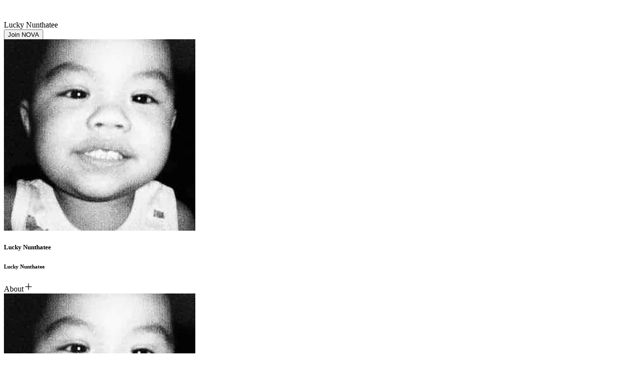

--- FILE ---
content_type: text/html; charset=utf-8
request_url: https://www.itsnova.com/luckydesigns
body_size: 12180
content:
<!DOCTYPE html><html lang="en"><head><meta charSet="utf-8"/><meta name="viewport" content="width=device-width, initial-scale=1"/><link rel="stylesheet" href="/_next/static/chunks/eb400e94313ce220.css" data-precedence="next"/><link rel="stylesheet" href="/_next/static/chunks/205453f9ebc48a67.css" data-precedence="next"/><link rel="stylesheet" href="/_next/static/chunks/dfe0aafb789a891f.css" data-precedence="next"/><link rel="stylesheet" href="/_next/static/chunks/8774d1dddcc2a1b7.css" data-precedence="next"/><link rel="preload" as="script" fetchPriority="low" href="/_next/static/chunks/8b746bbaefa44fa9.js"/><script src="/_next/static/chunks/91dcc18a400e7906.js" async=""></script><script src="/_next/static/chunks/115750d35eda5063.js" async=""></script><script src="/_next/static/chunks/529586d4de5a7f5a.js" async=""></script><script src="/_next/static/chunks/fc3e924f5beee88a.js" async=""></script><script src="/_next/static/chunks/fc56e21208202cd9.js" async=""></script><script src="/_next/static/chunks/3a36aa4c2bb5f9b6.js" async=""></script><script src="/_next/static/chunks/dbee09aaed3a47f4.js" async=""></script><script src="/_next/static/chunks/504ddc0689d8e899.js" async=""></script><script src="/_next/static/chunks/6eef684c116bc42a.js" async=""></script><script src="/_next/static/chunks/61c476f1b50eba06.js" async=""></script><script src="/_next/static/chunks/d46aed7f92c6c74b.js" async=""></script><script src="/_next/static/chunks/892344cf7920cd79.js" async=""></script><script src="/_next/static/chunks/33b1bd50f61a6da7.js" async=""></script><script src="/_next/static/chunks/20efe58522f2d6cd.js" async=""></script><script src="/_next/static/chunks/f62b828a662e634e.js" async=""></script><script src="/_next/static/chunks/cf6fa685ef0f2c55.js" async=""></script><script src="/_next/static/chunks/eca38acf9365a970.js" async=""></script><script src="/_next/static/chunks/88e8125a5f22789b.js" async=""></script><script src="/_next/static/chunks/5969fb49e6ee9eee.js" async=""></script><script src="/_next/static/chunks/56a4317f8c07ab27.js" async=""></script><script src="/_next/static/chunks/93b9af634740f11b.js" async=""></script><script src="/_next/static/chunks/6c98008499a6a79a.js" async=""></script><script src="/_next/static/chunks/446b35b4257aa96b.js" async=""></script><script src="/_next/static/chunks/7fb84cd1a4b78b85.js" async=""></script><script src="/_next/static/chunks/402225d2614e04af.js" async=""></script><script src="/_next/static/chunks/ae98253a01e7eeb0.js" async=""></script><script src="/_next/static/chunks/2ad9e290f360fe2b.js" async=""></script><script src="/_next/static/chunks/b25941673edc70f3.js" async=""></script><script src="/_next/static/chunks/ccdf1d99afafc5e4.js" async=""></script><script src="/_next/static/chunks/49f60c354d9af97c.js" async=""></script><script src="/_next/static/chunks/e86855bb098b84f0.js" async=""></script><script src="/_next/static/chunks/9d0f55f46fbf2285.js" async=""></script><script src="/_next/static/chunks/ffecce8c869f7aa7.js" async=""></script><script src="/_next/static/chunks/e70b6f97fe80ad55.js" async=""></script><script src="/_next/static/chunks/596b26ee01279c02.js" async=""></script><script src="/_next/static/chunks/274582018b3f4321.js" async=""></script><script src="/_next/static/chunks/cee7bceb518ac52f.js" async=""></script><script src="/_next/static/chunks/2d6efeb11d8064a8.js" async=""></script><script src="/_next/static/chunks/a564137abc7f85b7.js" async=""></script><link rel="preload" href="https://www.googletagmanager.com/gtm.js?id=GTM-WRPFTHC7" as="script"/><link rel="preload" href="https://www.googletagmanager.com/gtag/js?id=G-7JVYF5239L" as="script"/><meta name="next-size-adjust" content=""/><link rel="preconnect" href="https://dsxinlq2a8eg6.cloudfront.net"/><link rel="preconnect" href="https://d34dlyar50uy21.cloudfront.net"/><title>Lucky Nunthatee - Portfolio | NOVA</title><meta name="description" content="Lucky Nunthatee, or better known as LuckyDesigns, is a Award-winning Thai-Laotian-American self taught Graphic Designer and Video Editor. Been doing this since 2016. Taking it to the next level.

Originally born and raised in Los Angeles, moved to Fresno as part during the times in my childhood and started my education. Currently attending community college."/><meta name="application-name" content="NOVA"/><meta name="keywords" content="Nova Creative,Nova Client,Freelance"/><meta name="robots" content="index, follow"/><link rel="canonical" href="https://www.itsnova.com/luckydesigns"/><meta name="apple-itunes-app" content="app-id=1642834730"/><meta property="og:title" content="Lucky Nunthatee - Portfolio"/><meta property="og:description" content="Lucky Nunthatee, or better known as LuckyDesigns, is a Award-winning Thai-Laotian-American self taught Graphic Designer and Video Editor. Been doing this since 2016. Taking it to the next level.

Originally born and raised in Los Angeles, moved to Fresno as part during the times in my childhood and started my education. Currently attending community college."/><meta property="og:url" content="https://www.itsnova.com/luckydesigns"/><meta property="og:image" content="https://www.itsnova.com/api/og/portfolio/luckydesigns.png"/><meta property="og:image:width" content="1200"/><meta property="og:image:height" content="630"/><meta property="og:image:type" content="image/png"/><meta property="og:image:secure_url" content="https://www.itsnova.com/api/og/portfolio/luckydesigns.png"/><meta property="og:type" content="profile"/><meta name="twitter:card" content="summary_large_image"/><meta name="twitter:title" content="Lucky Nunthatee - Portfolio"/><meta name="twitter:description" content="Lucky Nunthatee, or better known as LuckyDesigns, is a Award-winning Thai-Laotian-American self taught Graphic Designer and Video Editor. Been doing this since 2016. Taking it to the next level.

Originally born and raised in Los Angeles, moved to Fresno as part during the times in my childhood and started my education. Currently attending community college."/><meta name="twitter:image" content="https://www.itsnova.com/api/og/portfolio/luckydesigns.png"/><meta name="twitter:image:width" content="1200"/><meta name="twitter:image:height" content="630"/><meta name="twitter:image:type" content="image/png"/><meta name="twitter:image:secure_url" content="https://www.itsnova.com/api/og/portfolio/luckydesigns.png"/><link rel="icon" href="/favicon-48x48.png" sizes="48x48"/><link rel="icon" href="/favicon-96x96.png" sizes="96x96"/><link rel="icon" href="/favicon-192x192.png" sizes="192x192"/><link rel="icon" href="/favicon-384x384.png" sizes="384x384"/><link rel="apple-touch-icon" href="/favicon-192x192.png" sizes="192x192"/><link rel="manifest" href="/site.webmanifest"/><link rel="mask-icon" href="/safari-pinned-tab.svg" color="#D6B9FC"/><script>
              (function() {
                document.documentElement.classList.remove('dark');
              })();
            </script><meta name="sentry-trace" content="cdfc6413a3eee32f5e3d526059df2948-1b604c5521680f51-1"/><meta name="baggage" content="sentry-environment=vercel-production,sentry-release=6e7f53b868e8af3e409f1679d47a6a4f4ac38ded,sentry-public_key=425a6c29f7f47f8874c1960181ef18fc,sentry-trace_id=cdfc6413a3eee32f5e3d526059df2948,sentry-transaction=GET%20%2F%5Bhandle%5D,sentry-sampled=true,sentry-sample_rand=0.3416659015148469,sentry-sample_rate=1"/><script src="/_next/static/chunks/ec548c7ce307cf6d.js" noModule=""></script><script>(window[Symbol.for("ApolloSSRDataTransport")] ??= []).push({"rehydrate":{"_R_aqnpfiv5b_":{"data":undefined,"loading":false,"networkStatus":7,"called":false},"_R_hqqqnpfiv5b_":{"data":undefined,"loading":false,"networkStatus":7,"called":false}},"events":[]})</script></head><body style="overscroll-behavior-y:none;-webkit-font-smoothing:antialiased;-moz-osx-font-smoothing:grayscale;font-smooth:never" class="haffer_4900e97a-module__9_cKja__variable ibmplexmono_cfc21a3f-module__RSHP-G__variable tnrgm_d923ded4-module__5-iW5G__variable camera_d0e02b64-module__lWfkYa__variable cameraplain_98f66ef4-module__BdG2Ta__variable" id="app"><div hidden=""><!--$--><!--/$--></div><div id="_rht_toaster" style="position:fixed;z-index:9999;top:16px;left:16px;right:16px;bottom:16px;pointer-events:none"></div><div class="relative mx-auto flex min-h-screen w-full max-w-xl"><div class="flex min-h-full w-full flex-1 flex-col"><nav style="height:72px" class="z-100 flex w-full flex-row items-center justify-between p-3 px-4 sm:px-[48px] xl:px-[96px]" id="nav"><div class="flex flex-row items-center"><a href="/"><svg width="28" height="30" viewBox="0 0 280 303" fill="none" xlink:title="NOVA" xmlns="http://www.w3.org/2000/svg" class="fill-fg-1"><title>NOVA</title><path d="M0 0V302.488H64.4007V75.6219L139.535 151.244V64.8188L75.1342 0H0ZM214.669 226.866L139.535 151.244V237.669L203.936 302.488H279.07V0H214.669V226.866Z"></path></svg></a><div class="ml-6 hidden flex-row sm:flex"><nav class="flex flex-row items-center gap-x-2"><div class="cursor-pointer flex w-fit flex-row items-center gap-x-2"><span style="font-variant-ligatures:none" class="text-inherit text-CTASmall-sm md:text-CTASmall-md lg:text-CTASmall-lg normal-case hidden md:block">Lucky Nunthatee</span></div></nav></div></div><a href="/login?callbackUri=%2Fluckydesigns"><button class="relative inline-flex items-center justify-center h-[32px] px-3 button-primary hover-enabled:button-primary"><div class="flex w-full flex-nowrap items-center justify-center gap-x-2 transition-opacity duration-200 opacity-100"><span style="font-variant-ligatures:none" class="text-inherit text-CTASmall-sm md:text-CTASmall-md lg:text-CTASmall-lg normal-case flex flex-shrink-0">Join NOVA</span></div><div class="absolute bottom-0 left-0 right-0 top-0 flex items-center justify-center transition-opacity duration-200 opacity-0"><div class="absolute animate-spin w-[12.5px] h-[3px] bg-bg-1"></div></div></button></a></nav><div class=""><div class="flex-shrink-1 transition-width flex h-full flex-grow-0 flex-col overflow-scroll transition-height duration-200 ease-out"><div class="flex-grow-1 flex flex-col items-center overflow-y-auto overflow-x-hidden" id="page-scroll-wrapper"><div class="flex-grow-1 relative flex w-full flex-col"><div class="relative min-h-screen w-full"><div class="sticky top-0 z-50 hidden w-full bg-bg-1 sm:flex"><div class="absolute left-0 right-0 top-0 transition-[opacity,transform] duration-200 ease-in-out h-0 translate-y-[-120px] opacity-100"><div class="mx-auto flex w-full max-w-xl flex-col px-4 sm:px-[48px] xl:px-[96px]"><div class="z-50 flex flex-row items-start bg-bg-1 py-3 md:py-6"><div class="flex flex-1 flex-row flex-nowrap items-center"><div class="relative size-[48px]"><div class="relative flex shrink-0 items-center justify-center overflow-hidden rounded-full transition-opacity duration-200 basis-[48px] size-[48px] bg-bg-3"><img class="h-full w-full object-cover" src="https://d34dlyar50uy21.cloudfront.net/Y9t5UZJH69exSYn4PfHhAdSOk8s=/390x0/filters:no_upscale():format(webp)/avatars/605BAA3D-9074-48C9-BC4C-D2AC1DB6D994.jpg" srcSet="https://d34dlyar50uy21.cloudfront.net/Y9t5UZJH69exSYn4PfHhAdSOk8s=/390x0/filters:no_upscale():format(webp)/avatars/605BAA3D-9074-48C9-BC4C-D2AC1DB6D994.jpg 640w, https://d34dlyar50uy21.cloudfront.net/Y9t5UZJH69exSYn4PfHhAdSOk8s=/390x0/filters:no_upscale():format(webp)/avatars/605BAA3D-9074-48C9-BC4C-D2AC1DB6D994.jpg 900w, https://d34dlyar50uy21.cloudfront.net/Y9t5UZJH69exSYn4PfHhAdSOk8s=/390x0/filters:no_upscale():format(webp)/avatars/605BAA3D-9074-48C9-BC4C-D2AC1DB6D994.jpg 1024w, https://d34dlyar50uy21.cloudfront.net/Y9t5UZJH69exSYn4PfHhAdSOk8s=/390x0/filters:no_upscale():format(webp)/avatars/605BAA3D-9074-48C9-BC4C-D2AC1DB6D994.jpg 1280w" sizes="(max-width: 640px) 640px, (max-width: 900px) 900px, (max-width: 1024px) 1024px, 1280px" alt="LN  Avatar" loading="lazy" title="LN  Avatar"/></div></div><div class="ml-3 flex flex-col"><div class="hidden md:flex"><h5 style="font-variant-ligatures:none" class="text-inherit text-h5-sm md:text-h5-md lg:text-h5-lg normal-case">Lucky Nunthatee</h5></div><div class="md:hidden"><h6 style="font-variant-ligatures:none" class="text-inherit text-h6-sm md:text-h6-md lg:text-h6-lg normal-case">Lucky Nunthatee</h6></div></div></div><div class="flex flex-shrink-0 flex-row gap-2"><div class="ml-7 hidden md:flex"><div class="flex h-[40px] cursor-pointer flex-row items-center gap-2 rounded-md bg-bg-2 px-3 hover:bg-bg-3"><span style="font-variant-ligatures:none" class="text-inherit text-CTASmall-sm md:text-CTASmall-md lg:text-CTASmall-lg normal-case">About</span><svg xmlns="http://www.w3.org/2000/svg" fill="none" viewBox="0 0 24 24" stroke-width="1.5" stroke="currentColor" aria-hidden="true" data-slot="icon" height="20" width="20"><path stroke-linecap="round" stroke-linejoin="round" d="M12 4.5v15m7.5-7.5h-15"></path></svg></div></div></div></div></div></div></div><div class="mx-auto flex w-full max-w-xl flex-col px-4 pb-5 sm:px-[48px] xl:px-[96px]"><div class="relative w-full"><div id="main-header"><div class="mb-9 mt-8 hidden md:flex md:flex-col"><div class="flex w-full flex-col"><div class="flex flex-row items-center"><div class="flex w-full flex-1 flex-row items-center"><div class="relative size-[120px]"><div class="relative size-[120px]"><div class="relative flex shrink-0 items-center justify-center overflow-hidden rounded-full transition-opacity duration-200 basis-[120px] size-[120px] bg-bg-3"><img class="h-full w-full object-cover" src="https://d34dlyar50uy21.cloudfront.net/Y9t5UZJH69exSYn4PfHhAdSOk8s=/390x0/filters:no_upscale():format(webp)/avatars/605BAA3D-9074-48C9-BC4C-D2AC1DB6D994.jpg" srcSet="https://d34dlyar50uy21.cloudfront.net/Y9t5UZJH69exSYn4PfHhAdSOk8s=/390x0/filters:no_upscale():format(webp)/avatars/605BAA3D-9074-48C9-BC4C-D2AC1DB6D994.jpg 640w, https://d34dlyar50uy21.cloudfront.net/Y9t5UZJH69exSYn4PfHhAdSOk8s=/390x0/filters:no_upscale():format(webp)/avatars/605BAA3D-9074-48C9-BC4C-D2AC1DB6D994.jpg 900w, https://d34dlyar50uy21.cloudfront.net/Y9t5UZJH69exSYn4PfHhAdSOk8s=/390x0/filters:no_upscale():format(webp)/avatars/605BAA3D-9074-48C9-BC4C-D2AC1DB6D994.jpg 1024w, https://d34dlyar50uy21.cloudfront.net/Y9t5UZJH69exSYn4PfHhAdSOk8s=/390x0/filters:no_upscale():format(webp)/avatars/605BAA3D-9074-48C9-BC4C-D2AC1DB6D994.jpg 1280w" sizes="(max-width: 640px) 640px, (max-width: 900px) 900px, (max-width: 1024px) 1024px, 1280px" alt="LN  Avatar" loading="lazy" title="LN  Avatar"/></div></div></div><div class="flex flex-col ml-6"><h1 style="font-variant-ligatures:none" class="text-inherit text-h5-sm md:text-h5-md lg:text-h5-lg normal-case flex-grow-0">Lucky Nunthatee</h1><h2 style="font-variant-ligatures:none;overflow:hidden;display:-webkit-box;-webkit-box-orient:vertical;-webkit-line-clamp:2" class="text-body1-sm md:text-body1-md lg:text-body1-lg normal-case mt-1 flex-grow-0 text-fg-3">Editor, Creative Director, Graphic Designer</h2></div></div></div></div></div><div class="md:hidden"><div class="my-8"><div class="flex w-full flex-col"><div class="flex w-full flex-row items-center justify-between"><div class="flex flex-1 flex-col pr-4"><h5 style="font-variant-ligatures:none" class="text-inherit text-h5-sm md:text-h5-md lg:text-h5-lg normal-case">Lucky Nunthatee</h5><p style="font-variant-ligatures:none;overflow:hidden;display:-webkit-box;-webkit-box-orient:vertical;-webkit-line-clamp:2" class="text-body1-sm md:text-body1-md lg:text-body1-lg normal-case mt-1 text-fg-3">Editor, Creative Director, Graphic Designer</p></div><div class="relative mb-2 size-[80px]"><div class="relative size-[80px] mb-3"><div class="relative flex shrink-0 items-center justify-center overflow-hidden rounded-full transition-opacity duration-200 basis-[80px] size-[80px] bg-bg-3"><img class="h-full w-full object-cover" src="https://d34dlyar50uy21.cloudfront.net/Y9t5UZJH69exSYn4PfHhAdSOk8s=/390x0/filters:no_upscale():format(webp)/avatars/605BAA3D-9074-48C9-BC4C-D2AC1DB6D994.jpg" srcSet="https://d34dlyar50uy21.cloudfront.net/Y9t5UZJH69exSYn4PfHhAdSOk8s=/390x0/filters:no_upscale():format(webp)/avatars/605BAA3D-9074-48C9-BC4C-D2AC1DB6D994.jpg 640w, https://d34dlyar50uy21.cloudfront.net/Y9t5UZJH69exSYn4PfHhAdSOk8s=/390x0/filters:no_upscale():format(webp)/avatars/605BAA3D-9074-48C9-BC4C-D2AC1DB6D994.jpg 900w, https://d34dlyar50uy21.cloudfront.net/Y9t5UZJH69exSYn4PfHhAdSOk8s=/390x0/filters:no_upscale():format(webp)/avatars/605BAA3D-9074-48C9-BC4C-D2AC1DB6D994.jpg 1024w, https://d34dlyar50uy21.cloudfront.net/Y9t5UZJH69exSYn4PfHhAdSOk8s=/390x0/filters:no_upscale():format(webp)/avatars/605BAA3D-9074-48C9-BC4C-D2AC1DB6D994.jpg 1280w" sizes="(max-width: 640px) 640px, (max-width: 900px) 900px, (max-width: 1024px) 1024px, 1280px" alt="LN  Avatar" loading="lazy" title="LN  Avatar"/></div></div></div></div></div></div></div></div><div class="flex flex-row justify-between"><div class="flex flex-row gap-2"><button class="relative inline-flex items-center justify-center h-[40px] px-5 button-grey-fill hover-enabled:button-grey-fill"><div class="flex w-full flex-nowrap items-center justify-center gap-x-2 transition-opacity duration-200 opacity-100"><span style="font-variant-ligatures:none" class="text-inherit text-CTASmall-sm md:text-CTASmall-md lg:text-CTASmall-lg normal-case flex flex-shrink-0">Work</span></div><div class="absolute bottom-0 left-0 right-0 top-0 flex items-center justify-center transition-opacity duration-200 opacity-0"><div class="absolute animate-spin w-[12.5px] h-[3px] bg-fg-1"></div></div></button><button class="relative inline-flex items-center justify-center h-[40px] px-5 button-transparent hover-enabled:button-transparent"><div class="flex w-full flex-nowrap items-center justify-center gap-x-2 transition-opacity duration-200 opacity-100"><span style="font-variant-ligatures:none" class="text-inherit text-CTASmall-sm md:text-CTASmall-md lg:text-CTASmall-lg normal-case flex flex-shrink-0">About</span></div><div class="absolute bottom-0 left-0 right-0 top-0 flex items-center justify-center transition-opacity duration-200 opacity-0"><div class="absolute animate-spin w-[12.5px] h-[3px] bg-fg-1"></div></div></button></div><div class="hidden sm:flex"><div class="flex flex-row items-center gap-2"><div class="relative flex-shrink-0" id="role-filters"><button class="border-bg-3 bg-bg-1 duration-250ms group inline-flex items-center justify-center rounded-full border pl-4 transition-colors ease-in-out hover:!border-bg-3 hover:!bg-bg-3 hover:!text-fg-1 pr-3 h-[40px]"><p style="font-variant-ligatures:none" class="text-inherit text-body1-sm md:text-body1-md lg:text-body1-lg normal-case">Roles</p><div class="ml-1 flex size-[20px] items-center justify-center px-2"><svg xmlns="http://www.w3.org/2000/svg" fill="none" viewBox="0 0 24 24" stroke-width="1.5" stroke="currentColor" aria-hidden="true" data-slot="icon" height="18" class="flex-shrink-0 group-hover:stroke-fg-1"><path stroke-linecap="round" stroke-linejoin="round" d="m19.5 8.25-7.5 7.5-7.5-7.5"></path></svg></div></button><div class="duration-250 fixed bottom-auto top-[72px] z-50 h-[calc(100dvh-72px)] w-full transition-opacity ease-out sm:absolute sm:top-auto sm:z-30 sm:h-fit sm:w-[320px] pointer-events-none opacity-0 left-auto right-0 top-[72px] h-[calc(100dvh-72px)]"><div class="shadow-filter-button mt-0 h-full overflow-y-auto overscroll-contain border-none bg-bg-1 px-5 py-4 sm:mx-auto sm:mt-2 sm:h-auto sm:overflow-hidden sm:rounded-xl sm:border sm:border-solid sm:border-bg-3 sm:p-0"><div class="block sm:hidden"><div class="flex flex-row justify-end pb-1"><div class="flex flex-shrink-0 cursor-pointer flex-row items-center justify-center border transition-colors duration-200 ease-in-out size-[38px] hover-enabled:hover:bg-bg-2 border-transparent rounded-full bg-bg-1"><svg xmlns="http://www.w3.org/2000/svg" fill="none" viewBox="0 0 24 24" stroke-width="1.5" stroke="currentColor" aria-hidden="true" data-slot="icon" height="22" width="22" class="flex flex-shrink-0 stroke-fg-1"><path stroke-linecap="round" stroke-linejoin="round" d="M6 18 18 6M6 6l12 12"></path></svg></div></div></div><div class="flex flex-col gap-1 overflow-scroll px-2 py-2 sm:max-h-[380px]"><div class="mt-3 flex h-full w-full flex-col gap-1"><div class="px-2 pb-1 pt-2"><span style="font-variant-ligatures:none" class="text-inherit text-label-sm md:text-label-md lg:text-label-lg normal-case">Roles</span></div></div></div><div class="absolute bottom-0 left-0 flex h-16 w-full flex-row items-center justify-between border-t border-bg-2 bg-bg-1 px-5 sm:hidden"><div><button class="relative inline-flex items-center justify-center h-[40px] px-5 button-white hover-enabled:button-white"><div class="flex w-full flex-nowrap items-center justify-center gap-x-2 transition-opacity duration-200 opacity-100"><span style="font-variant-ligatures:none" class="text-inherit text-CTASmall-sm md:text-CTASmall-md lg:text-CTASmall-lg normal-case flex flex-shrink-0">Clear</span></div><div class="absolute bottom-0 left-0 right-0 top-0 flex items-center justify-center transition-opacity duration-200 opacity-0"><div class="absolute animate-spin w-[12.5px] h-[3px] bg-fg-1"></div></div></button></div><button class="relative inline-flex items-center justify-center h-[40px] px-5 button-primary hover-enabled:button-primary"><div class="flex w-full flex-nowrap items-center justify-center gap-x-2 transition-opacity duration-200 opacity-100"><span style="font-variant-ligatures:none" class="text-inherit text-CTASmall-sm md:text-CTASmall-md lg:text-CTASmall-lg normal-case flex flex-shrink-0">Done</span></div><div class="absolute bottom-0 left-0 right-0 top-0 flex items-center justify-center transition-opacity duration-200 opacity-0"><div class="absolute animate-spin w-[12.5px] h-[3px] bg-bg-1"></div></div></button></div></div></div></div><div class="relative flex-shrink-0" id="project-type-filters"><button class="border-bg-3 bg-bg-1 duration-250ms group inline-flex items-center justify-center rounded-full border pl-4 transition-colors ease-in-out hover:!border-bg-3 hover:!bg-bg-3 hover:!text-fg-1 pr-3 h-[40px]"><p style="font-variant-ligatures:none" class="text-inherit text-body1-sm md:text-body1-md lg:text-body1-lg normal-case">Project types</p><div class="ml-1 flex size-[20px] items-center justify-center px-2"><svg xmlns="http://www.w3.org/2000/svg" fill="none" viewBox="0 0 24 24" stroke-width="1.5" stroke="currentColor" aria-hidden="true" data-slot="icon" height="18" class="flex-shrink-0 group-hover:stroke-fg-1"><path stroke-linecap="round" stroke-linejoin="round" d="m19.5 8.25-7.5 7.5-7.5-7.5"></path></svg></div></button><div class="duration-250 fixed bottom-auto top-[72px] z-50 h-[calc(100dvh-72px)] w-full transition-opacity ease-out sm:absolute sm:top-auto sm:z-30 sm:h-fit sm:w-[320px] pointer-events-none opacity-0 left-auto right-0 top-[72px] h-[calc(100dvh-72px)]"><div class="shadow-filter-button mt-0 h-full overflow-y-auto overscroll-contain border-none bg-bg-1 px-5 py-4 sm:mx-auto sm:mt-2 sm:h-auto sm:overflow-hidden sm:rounded-xl sm:border sm:border-solid sm:border-bg-3 sm:p-0"><div class="block sm:hidden"><div class="flex flex-row justify-end pb-1"><div class="flex flex-shrink-0 cursor-pointer flex-row items-center justify-center border transition-colors duration-200 ease-in-out size-[38px] hover-enabled:hover:bg-bg-2 border-transparent rounded-full bg-bg-1"><svg xmlns="http://www.w3.org/2000/svg" fill="none" viewBox="0 0 24 24" stroke-width="1.5" stroke="currentColor" aria-hidden="true" data-slot="icon" height="22" width="22" class="flex flex-shrink-0 stroke-fg-1"><path stroke-linecap="round" stroke-linejoin="round" d="M6 18 18 6M6 6l12 12"></path></svg></div></div></div><div class="flex flex-col gap-1 overflow-scroll px-2 py-2 sm:max-h-[380px]"><div class="mt-3 flex h-full w-full flex-col gap-1"><div class="px-2 pb-1 pt-2"><span style="font-variant-ligatures:none" class="text-inherit text-label-sm md:text-label-md lg:text-label-lg normal-case">Project types</span></div></div></div><div class="absolute bottom-0 left-0 flex h-16 w-full flex-row items-center justify-between border-t border-bg-2 bg-bg-1 px-5 sm:hidden"><div><button class="relative inline-flex items-center justify-center h-[40px] px-5 button-white hover-enabled:button-white"><div class="flex w-full flex-nowrap items-center justify-center gap-x-2 transition-opacity duration-200 opacity-100"><span style="font-variant-ligatures:none" class="text-inherit text-CTASmall-sm md:text-CTASmall-md lg:text-CTASmall-lg normal-case flex flex-shrink-0">Clear</span></div><div class="absolute bottom-0 left-0 right-0 top-0 flex items-center justify-center transition-opacity duration-200 opacity-0"><div class="absolute animate-spin w-[12.5px] h-[3px] bg-fg-1"></div></div></button></div><button class="relative inline-flex items-center justify-center h-[40px] px-5 button-primary hover-enabled:button-primary"><div class="flex w-full flex-nowrap items-center justify-center gap-x-2 transition-opacity duration-200 opacity-100"><span style="font-variant-ligatures:none" class="text-inherit text-CTASmall-sm md:text-CTASmall-md lg:text-CTASmall-lg normal-case flex flex-shrink-0">Done</span></div><div class="absolute bottom-0 left-0 right-0 top-0 flex items-center justify-center transition-opacity duration-200 opacity-0"><div class="absolute animate-spin w-[12.5px] h-[3px] bg-bg-1"></div></div></button></div></div></div></div></div></div><div class="sm:hidden"><div class="relative flex-shrink-0" id="project-filters"><button class="border-bg-3 bg-bg-1 duration-250ms group inline-flex items-center justify-center rounded-full border pl-4 transition-colors ease-in-out hover:!border-bg-3 hover:!bg-bg-3 hover:!text-fg-1 pr-3 h-[40px]"><p style="font-variant-ligatures:none" class="text-inherit text-body1-sm md:text-body1-md lg:text-body1-lg normal-case">Filters</p><div class="ml-1 flex size-[20px] items-center justify-center px-2"><svg xmlns="http://www.w3.org/2000/svg" fill="none" viewBox="0 0 24 24" stroke-width="1.5" stroke="currentColor" aria-hidden="true" data-slot="icon" height="18" class="flex-shrink-0 group-hover:stroke-fg-1"><path stroke-linecap="round" stroke-linejoin="round" d="m19.5 8.25-7.5 7.5-7.5-7.5"></path></svg></div></button><div class="duration-250 fixed bottom-auto top-[72px] z-50 h-[calc(100dvh-72px)] w-full transition-opacity ease-out sm:absolute sm:top-auto sm:z-30 sm:h-fit sm:w-[320px] pointer-events-none opacity-0 left-auto right-0 top-[72px] h-[calc(100dvh-72px)]"><div class="shadow-filter-button mt-0 h-full overflow-y-auto overscroll-contain border-none bg-bg-1 px-5 py-4 sm:mx-auto sm:mt-2 sm:h-auto sm:overflow-hidden sm:rounded-xl sm:border sm:border-solid sm:border-bg-3 sm:p-0"><div class="block sm:hidden"><div class="flex flex-row justify-end pb-1"><div class="flex flex-shrink-0 cursor-pointer flex-row items-center justify-center border transition-colors duration-200 ease-in-out size-[38px] hover-enabled:hover:bg-bg-2 border-transparent rounded-full bg-bg-1"><svg xmlns="http://www.w3.org/2000/svg" fill="none" viewBox="0 0 24 24" stroke-width="1.5" stroke="currentColor" aria-hidden="true" data-slot="icon" height="22" width="22" class="flex flex-shrink-0 stroke-fg-1"><path stroke-linecap="round" stroke-linejoin="round" d="M6 18 18 6M6 6l12 12"></path></svg></div></div></div><div class="flex flex-col gap-1 overflow-scroll px-2 py-2 sm:max-h-[380px]"><div class="mt-3 flex w-full"><div class="flex w-full flex-col gap-1"><div class="px-2 pb-1 pt-2"><span style="font-variant-ligatures:none" class="text-inherit text-label-sm md:text-label-md lg:text-label-lg normal-case">Roles</span></div><div class="px-2 pb-1 pt-2"><span style="font-variant-ligatures:none" class="text-inherit text-label-sm md:text-label-md lg:text-label-lg normal-case">Project types</span></div></div></div></div><div class="absolute bottom-0 left-0 flex h-16 w-full flex-row items-center justify-between border-t border-bg-2 bg-bg-1 px-5 sm:hidden"><div><button class="relative inline-flex items-center justify-center h-[40px] px-5 button-white hover-enabled:button-white"><div class="flex w-full flex-nowrap items-center justify-center gap-x-2 transition-opacity duration-200 opacity-100"><span style="font-variant-ligatures:none" class="text-inherit text-CTASmall-sm md:text-CTASmall-md lg:text-CTASmall-lg normal-case flex flex-shrink-0">Clear</span></div><div class="absolute bottom-0 left-0 right-0 top-0 flex items-center justify-center transition-opacity duration-200 opacity-0"><div class="absolute animate-spin w-[12.5px] h-[3px] bg-fg-1"></div></div></button></div><button class="relative inline-flex items-center justify-center h-[40px] px-5 button-primary hover-enabled:button-primary"><div class="flex w-full flex-nowrap items-center justify-center gap-x-2 transition-opacity duration-200 opacity-100"><span style="font-variant-ligatures:none" class="text-inherit text-CTASmall-sm md:text-CTASmall-md lg:text-CTASmall-lg normal-case flex flex-shrink-0">Done</span></div><div class="absolute bottom-0 left-0 right-0 top-0 flex items-center justify-center transition-opacity duration-200 opacity-0"><div class="absolute animate-spin w-[12.5px] h-[3px] bg-bg-1"></div></div></button></div></div></div></div></div></div><div class="py-6"><div class="m-0 h-[1px] w-full bg-bg-2"></div></div><div class="relative"><div class="grid w-full grid-cols-12 gap-2 md:gap-6"><div class="relative col-span-6 pb-2 md:pb-0 xl:col-span-4"><a href="/luckydesigns/projects/Q3JlYXRpdmVXb3JrUG9ydGZvbGlvUHJvamVjdDo3OTI1MQ=="><div class="group relative w-full overflow-hidden rounded-sm md:rounded-md" style="padding-top:75%"><img class="absolute left-0 top-0 h-full w-full object-cover transition-transform duration-300 ease-in-out group-hover:scale-[1.05]" src="https://d34dlyar50uy21.cloudfront.net/cty3mhsJHOBs3gwSXMk3-d3_ug4=/645x0/filters:no_upscale():format(webp)/creative-work-portfolio-project-files/79251/5faa62c0172249c0aaaa28292d53f694.jpg" srcSet="https://d34dlyar50uy21.cloudfront.net/cty3mhsJHOBs3gwSXMk3-d3_ug4=/645x0/filters:no_upscale():format(webp)/creative-work-portfolio-project-files/79251/5faa62c0172249c0aaaa28292d53f694.jpg 640w, https://d34dlyar50uy21.cloudfront.net/cty3mhsJHOBs3gwSXMk3-d3_ug4=/645x0/filters:no_upscale():format(webp)/creative-work-portfolio-project-files/79251/5faa62c0172249c0aaaa28292d53f694.jpg 900w, https://d34dlyar50uy21.cloudfront.net/Bji5aNFckC9zvGMOQpzwwWA6bUQ=/1290x0/filters:no_upscale():format(webp)/creative-work-portfolio-project-files/79251/5faa62c0172249c0aaaa28292d53f694.jpg 1024w, https://d34dlyar50uy21.cloudfront.net/Bji5aNFckC9zvGMOQpzwwWA6bUQ=/1290x0/filters:no_upscale():format(webp)/creative-work-portfolio-project-files/79251/5faa62c0172249c0aaaa28292d53f694.jpg 1280w" sizes="(max-width: 640px) 640px, (max-width: 900px) 900px, (max-width: 1024px) 1024px, 1280px" alt="Billythegoat x Isaac Chamberlain - Twitch Livestream Flyer Design" loading="lazy" fetchPriority="high" style="object-position:50% 50%"/></div><div class="mt-2"><span style="font-variant-ligatures:none;overflow:hidden;display:-webkit-box;-webkit-box-orient:vertical;-webkit-line-clamp:2" class="text-inherit text-label-sm md:text-label-md lg:text-label-lg normal-case">Billythegoat x Isaac Chamberlain - Twitch Livestream Flyer Design</span><p style="font-variant-ligatures:none;overflow:hidden;display:-webkit-box;-webkit-box-orient:vertical;-webkit-line-clamp:1" class="text-caption-sm md:text-caption-md lg:text-caption-lg normal-case text-fg-3">Graphic Designer</p></div></a></div><div class="relative col-span-6 pb-2 md:pb-0 xl:col-span-4"><a href="/luckydesigns/projects/Q3JlYXRpdmVXb3JrUG9ydGZvbGlvUHJvamVjdDo3OTI1Mg=="><div class="group relative w-full overflow-hidden rounded-sm md:rounded-md" style="padding-top:75%"><img class="absolute left-0 top-0 h-full w-full object-cover transition-transform duration-300 ease-in-out group-hover:scale-[1.05]" src="https://d34dlyar50uy21.cloudfront.net/kBTQKLb66KaNnfHQbTbeaGLxFWs=/645x0/filters:no_upscale():format(webp)/creative-work-portfolio-project-files/79252/c3a8916d98eb47a39e574a9a297fc05f.jpg" srcSet="https://d34dlyar50uy21.cloudfront.net/kBTQKLb66KaNnfHQbTbeaGLxFWs=/645x0/filters:no_upscale():format(webp)/creative-work-portfolio-project-files/79252/c3a8916d98eb47a39e574a9a297fc05f.jpg 640w, https://d34dlyar50uy21.cloudfront.net/kBTQKLb66KaNnfHQbTbeaGLxFWs=/645x0/filters:no_upscale():format(webp)/creative-work-portfolio-project-files/79252/c3a8916d98eb47a39e574a9a297fc05f.jpg 900w, https://d34dlyar50uy21.cloudfront.net/LJi4-8gisi4ZKStMaUhOLGQKFyU=/1290x0/filters:no_upscale():format(webp)/creative-work-portfolio-project-files/79252/c3a8916d98eb47a39e574a9a297fc05f.jpg 1024w, https://d34dlyar50uy21.cloudfront.net/LJi4-8gisi4ZKStMaUhOLGQKFyU=/1290x0/filters:no_upscale():format(webp)/creative-work-portfolio-project-files/79252/c3a8916d98eb47a39e574a9a297fc05f.jpg 1280w" sizes="(max-width: 640px) 640px, (max-width: 900px) 900px, (max-width: 1024px) 1024px, 1280px" alt="LeoStayTrill - Bankroll (Cover Art)" loading="lazy" fetchPriority="high" style="object-position:50% 50%"/></div><div class="mt-2"><span style="font-variant-ligatures:none;overflow:hidden;display:-webkit-box;-webkit-box-orient:vertical;-webkit-line-clamp:2" class="text-inherit text-label-sm md:text-label-md lg:text-label-lg normal-case">LeoStayTrill - Bankroll (Cover Art)</span><p style="font-variant-ligatures:none;overflow:hidden;display:-webkit-box;-webkit-box-orient:vertical;-webkit-line-clamp:1" class="text-caption-sm md:text-caption-md lg:text-caption-lg normal-case text-fg-3">Graphic Designer</p></div></a></div><div class="relative col-span-6 pb-2 md:pb-0 xl:col-span-4"><a href="/luckydesigns/projects/Q3JlYXRpdmVXb3JrUG9ydGZvbGlvUHJvamVjdDo3OTI1Mw=="><div class="group relative w-full overflow-hidden rounded-sm md:rounded-md" style="padding-top:75%"><img class="absolute left-0 top-0 h-full w-full object-cover transition-transform duration-300 ease-in-out group-hover:scale-[1.05]" src="https://d34dlyar50uy21.cloudfront.net/OS_HpLQvJo9gik4QIH7RxApX1Rg=/645x0/filters:no_upscale():format(webp)/creative-work-portfolio-project-files/79253/6538eeb4f46d49679247b0b27ff55d97.jpg" srcSet="https://d34dlyar50uy21.cloudfront.net/OS_HpLQvJo9gik4QIH7RxApX1Rg=/645x0/filters:no_upscale():format(webp)/creative-work-portfolio-project-files/79253/6538eeb4f46d49679247b0b27ff55d97.jpg 640w, https://d34dlyar50uy21.cloudfront.net/OS_HpLQvJo9gik4QIH7RxApX1Rg=/645x0/filters:no_upscale():format(webp)/creative-work-portfolio-project-files/79253/6538eeb4f46d49679247b0b27ff55d97.jpg 900w, https://d34dlyar50uy21.cloudfront.net/nzacY540OUW5IQfc0n44KKuhwmE=/1290x0/filters:no_upscale():format(webp)/creative-work-portfolio-project-files/79253/6538eeb4f46d49679247b0b27ff55d97.jpg 1024w, https://d34dlyar50uy21.cloudfront.net/nzacY540OUW5IQfc0n44KKuhwmE=/1290x0/filters:no_upscale():format(webp)/creative-work-portfolio-project-files/79253/6538eeb4f46d49679247b0b27ff55d97.jpg 1280w" sizes="(max-width: 640px) 640px, (max-width: 900px) 900px, (max-width: 1024px) 1024px, 1280px" alt="Yung TS x LeoStayTrill - Klarna 2 (Cover Art)" loading="lazy" fetchPriority="high" style="object-position:50% 50%"/></div><div class="mt-2"><span style="font-variant-ligatures:none;overflow:hidden;display:-webkit-box;-webkit-box-orient:vertical;-webkit-line-clamp:2" class="text-inherit text-label-sm md:text-label-md lg:text-label-lg normal-case">Yung TS x LeoStayTrill - Klarna 2 (Cover Art)</span><p style="font-variant-ligatures:none;overflow:hidden;display:-webkit-box;-webkit-box-orient:vertical;-webkit-line-clamp:1" class="text-caption-sm md:text-caption-md lg:text-caption-lg normal-case text-fg-3">Graphic Designer</p></div></a></div><div class="relative col-span-6 pb-2 md:pb-0 xl:col-span-4"><a href="/luckydesigns/projects/Q3JlYXRpdmVXb3JrUG9ydGZvbGlvUHJvamVjdDo3OTI1NQ=="><div class="group relative w-full overflow-hidden rounded-sm md:rounded-md" style="padding-top:75%"><img class="absolute left-0 top-0 h-full w-full object-cover transition-transform duration-300 ease-in-out group-hover:scale-[1.05]" src="https://d34dlyar50uy21.cloudfront.net/6cd7xGhaKFuEOsvq5f8rRqsi24o=/645x0/filters:no_upscale():format(webp)/creative-work-portfolio-project-files/79255/4fe38ce4b23244dfa0119a9234653101.jpg" srcSet="https://d34dlyar50uy21.cloudfront.net/6cd7xGhaKFuEOsvq5f8rRqsi24o=/645x0/filters:no_upscale():format(webp)/creative-work-portfolio-project-files/79255/4fe38ce4b23244dfa0119a9234653101.jpg 640w, https://d34dlyar50uy21.cloudfront.net/6cd7xGhaKFuEOsvq5f8rRqsi24o=/645x0/filters:no_upscale():format(webp)/creative-work-portfolio-project-files/79255/4fe38ce4b23244dfa0119a9234653101.jpg 900w, https://d34dlyar50uy21.cloudfront.net/mbhcbtMDZDpc48Z2o7YP01ApA1Q=/1290x0/filters:no_upscale():format(webp)/creative-work-portfolio-project-files/79255/4fe38ce4b23244dfa0119a9234653101.jpg 1024w, https://d34dlyar50uy21.cloudfront.net/mbhcbtMDZDpc48Z2o7YP01ApA1Q=/1290x0/filters:no_upscale():format(webp)/creative-work-portfolio-project-files/79255/4fe38ce4b23244dfa0119a9234653101.jpg 1280w" sizes="(max-width: 640px) 640px, (max-width: 900px) 900px, (max-width: 1024px) 1024px, 1280px" alt="Private Zero x Kayem2x x Yung TS - Trash (Cover Art)" loading="lazy" fetchPriority="high" style="object-position:50% 50%"/></div><div class="mt-2"><span style="font-variant-ligatures:none;overflow:hidden;display:-webkit-box;-webkit-box-orient:vertical;-webkit-line-clamp:2" class="text-inherit text-label-sm md:text-label-md lg:text-label-lg normal-case">Private Zero x Kayem2x x Yung TS - Trash (Cover Art)</span><p style="font-variant-ligatures:none;overflow:hidden;display:-webkit-box;-webkit-box-orient:vertical;-webkit-line-clamp:1" class="text-caption-sm md:text-caption-md lg:text-caption-lg normal-case text-fg-3">Graphic Designer</p></div></a></div><div class="relative col-span-6 pb-2 md:pb-0 xl:col-span-4"><a href="/luckydesigns/projects/Q3JlYXRpdmVXb3JrUG9ydGZvbGlvUHJvamVjdDo3OTI1Ng=="><div class="group relative w-full overflow-hidden rounded-sm md:rounded-md" style="padding-top:75%"><img class="absolute left-0 top-0 h-full w-full object-cover transition-transform duration-300 ease-in-out group-hover:scale-[1.05]" src="https://d34dlyar50uy21.cloudfront.net/CukirYXzNmSL4GlYHAy9CGJfm1E=/645x0/filters:no_upscale():format(webp)/creative-work-portfolio-project-files/79256/273307209e91450db5a2a06fcce0ece0.jpg" srcSet="https://d34dlyar50uy21.cloudfront.net/CukirYXzNmSL4GlYHAy9CGJfm1E=/645x0/filters:no_upscale():format(webp)/creative-work-portfolio-project-files/79256/273307209e91450db5a2a06fcce0ece0.jpg 640w, https://d34dlyar50uy21.cloudfront.net/CukirYXzNmSL4GlYHAy9CGJfm1E=/645x0/filters:no_upscale():format(webp)/creative-work-portfolio-project-files/79256/273307209e91450db5a2a06fcce0ece0.jpg 900w, https://d34dlyar50uy21.cloudfront.net/cbPoOkhDmhuKit-iK7RKuYaDwv4=/1290x0/filters:no_upscale():format(webp)/creative-work-portfolio-project-files/79256/273307209e91450db5a2a06fcce0ece0.jpg 1024w, https://d34dlyar50uy21.cloudfront.net/cbPoOkhDmhuKit-iK7RKuYaDwv4=/1290x0/filters:no_upscale():format(webp)/creative-work-portfolio-project-files/79256/273307209e91450db5a2a06fcce0ece0.jpg 1280w" sizes="(max-width: 640px) 640px, (max-width: 900px) 900px, (max-width: 1024px) 1024px, 1280px" alt="Trakka x LeoStayTrill - Leng (Cover Art)" loading="lazy" fetchPriority="high" style="object-position:50% 50%"/></div><div class="mt-2"><span style="font-variant-ligatures:none;overflow:hidden;display:-webkit-box;-webkit-box-orient:vertical;-webkit-line-clamp:2" class="text-inherit text-label-sm md:text-label-md lg:text-label-lg normal-case">Trakka x LeoStayTrill - Leng (Cover Art)</span><p style="font-variant-ligatures:none;overflow:hidden;display:-webkit-box;-webkit-box-orient:vertical;-webkit-line-clamp:1" class="text-caption-sm md:text-caption-md lg:text-caption-lg normal-case text-fg-3">Graphic Designer</p></div></a></div><div class="relative col-span-6 pb-2 md:pb-0 xl:col-span-4"><a href="/luckydesigns/projects/Q3JlYXRpdmVXb3JrUG9ydGZvbGlvUHJvamVjdDo3OTI1OA=="><div class="group relative w-full overflow-hidden rounded-sm md:rounded-md" style="padding-top:75%"><img class="absolute left-0 top-0 h-full w-full object-cover transition-transform duration-300 ease-in-out group-hover:scale-[1.05]" src="https://d34dlyar50uy21.cloudfront.net/vIqOtINthFBOoXfaMuFio5Pa2mk=/645x0/filters:no_upscale():format(webp)/creative-work-portfolio-project-files/79258/1ab7ab58364247caaab385502c1a7b56.jpg" srcSet="https://d34dlyar50uy21.cloudfront.net/vIqOtINthFBOoXfaMuFio5Pa2mk=/645x0/filters:no_upscale():format(webp)/creative-work-portfolio-project-files/79258/1ab7ab58364247caaab385502c1a7b56.jpg 640w, https://d34dlyar50uy21.cloudfront.net/vIqOtINthFBOoXfaMuFio5Pa2mk=/645x0/filters:no_upscale():format(webp)/creative-work-portfolio-project-files/79258/1ab7ab58364247caaab385502c1a7b56.jpg 900w, https://d34dlyar50uy21.cloudfront.net/R6Nb_lOfAeAVvfupPwpfCBFDRyI=/1290x0/filters:no_upscale():format(webp)/creative-work-portfolio-project-files/79258/1ab7ab58364247caaab385502c1a7b56.jpg 1024w, https://d34dlyar50uy21.cloudfront.net/R6Nb_lOfAeAVvfupPwpfCBFDRyI=/1290x0/filters:no_upscale():format(webp)/creative-work-portfolio-project-files/79258/1ab7ab58364247caaab385502c1a7b56.jpg 1280w" sizes="(max-width: 640px) 640px, (max-width: 900px) 900px, (max-width: 1024px) 1024px, 1280px" alt="Private Zero x Kayem2x x KAHUKX - Airbnb (Cover Art)" loading="lazy" fetchPriority="high" style="object-position:50% 50%"/></div><div class="mt-2"><span style="font-variant-ligatures:none;overflow:hidden;display:-webkit-box;-webkit-box-orient:vertical;-webkit-line-clamp:2" class="text-inherit text-label-sm md:text-label-md lg:text-label-lg normal-case">Private Zero x Kayem2x x KAHUKX - Airbnb (Cover Art)</span><p style="font-variant-ligatures:none;overflow:hidden;display:-webkit-box;-webkit-box-orient:vertical;-webkit-line-clamp:1" class="text-caption-sm md:text-caption-md lg:text-caption-lg normal-case text-fg-3">Graphic Designer</p></div></a></div><div class="relative col-span-6 pb-2 md:pb-0 xl:col-span-4"><a href="/luckydesigns/projects/Q3JlYXRpdmVXb3JrUG9ydGZvbGlvUHJvamVjdDo3OTI2MQ=="><div class="group relative w-full overflow-hidden rounded-sm md:rounded-md" style="padding-top:75%"><img class="absolute left-0 top-0 h-full w-full object-cover transition-transform duration-300 ease-in-out group-hover:scale-[1.05]" src="https://d34dlyar50uy21.cloudfront.net/Aqnch2BC7KvhInUmSu_kA7xS_I4=/645x0/filters:no_upscale():format(webp)/creative-work-portfolio-project-files/79261/fb59e9b2cca94902942ac4f2842b113e.jpg" srcSet="https://d34dlyar50uy21.cloudfront.net/Aqnch2BC7KvhInUmSu_kA7xS_I4=/645x0/filters:no_upscale():format(webp)/creative-work-portfolio-project-files/79261/fb59e9b2cca94902942ac4f2842b113e.jpg 640w, https://d34dlyar50uy21.cloudfront.net/Aqnch2BC7KvhInUmSu_kA7xS_I4=/645x0/filters:no_upscale():format(webp)/creative-work-portfolio-project-files/79261/fb59e9b2cca94902942ac4f2842b113e.jpg 900w, https://d34dlyar50uy21.cloudfront.net/0RQCnVLCTraLfmaFLzx9jZ1BuhU=/1290x0/filters:no_upscale():format(webp)/creative-work-portfolio-project-files/79261/fb59e9b2cca94902942ac4f2842b113e.jpg 1024w, https://d34dlyar50uy21.cloudfront.net/0RQCnVLCTraLfmaFLzx9jZ1BuhU=/1290x0/filters:no_upscale():format(webp)/creative-work-portfolio-project-files/79261/fb59e9b2cca94902942ac4f2842b113e.jpg 1280w" sizes="(max-width: 640px) 640px, (max-width: 900px) 900px, (max-width: 1024px) 1024px, 1280px" alt="Fizzler x KAHUKX x Shadz - Hussle (Cover Art)" loading="lazy" fetchPriority="high" style="object-position:50% 50%"/></div><div class="mt-2"><span style="font-variant-ligatures:none;overflow:hidden;display:-webkit-box;-webkit-box-orient:vertical;-webkit-line-clamp:2" class="text-inherit text-label-sm md:text-label-md lg:text-label-lg normal-case">Fizzler x KAHUKX x Shadz - Hussle (Cover Art)</span><p style="font-variant-ligatures:none;overflow:hidden;display:-webkit-box;-webkit-box-orient:vertical;-webkit-line-clamp:1" class="text-caption-sm md:text-caption-md lg:text-caption-lg normal-case text-fg-3">Graphic Designer</p></div></a></div><div class="relative col-span-6 pb-2 md:pb-0 xl:col-span-4"><a href="/luckydesigns/projects/Q3JlYXRpdmVXb3JrUG9ydGZvbGlvUHJvamVjdDo3OTk0Mw=="><div class="group relative w-full overflow-hidden rounded-sm md:rounded-md" style="padding-top:75%"><img class="absolute left-0 top-0 h-full w-full object-cover transition-transform duration-300 ease-in-out group-hover:scale-[1.05]" src="https://d34dlyar50uy21.cloudfront.net/hTxExxZg9Oks6gwSmX3OGpiLaSE=/645x0/filters:no_upscale():format(webp)/creative-work-portfolio-project-files/79943/c3fc9585eef144e8863f7e70ef56c383.jpg" srcSet="https://d34dlyar50uy21.cloudfront.net/hTxExxZg9Oks6gwSmX3OGpiLaSE=/645x0/filters:no_upscale():format(webp)/creative-work-portfolio-project-files/79943/c3fc9585eef144e8863f7e70ef56c383.jpg 640w, https://d34dlyar50uy21.cloudfront.net/hTxExxZg9Oks6gwSmX3OGpiLaSE=/645x0/filters:no_upscale():format(webp)/creative-work-portfolio-project-files/79943/c3fc9585eef144e8863f7e70ef56c383.jpg 900w, https://d34dlyar50uy21.cloudfront.net/WeAxIRH2pomYiUAwUNcAf7018j8=/1290x0/filters:no_upscale():format(webp)/creative-work-portfolio-project-files/79943/c3fc9585eef144e8863f7e70ef56c383.jpg 1024w, https://d34dlyar50uy21.cloudfront.net/WeAxIRH2pomYiUAwUNcAf7018j8=/1290x0/filters:no_upscale():format(webp)/creative-work-portfolio-project-files/79943/c3fc9585eef144e8863f7e70ef56c383.jpg 1280w" sizes="(max-width: 640px) 640px, (max-width: 900px) 900px, (max-width: 1024px) 1024px, 1280px" alt="Rizrock- CoCo (Cover Art)" loading="lazy" fetchPriority="high" style="object-position:50% 50%"/></div><div class="mt-2"><span style="font-variant-ligatures:none;overflow:hidden;display:-webkit-box;-webkit-box-orient:vertical;-webkit-line-clamp:2" class="text-inherit text-label-sm md:text-label-md lg:text-label-lg normal-case">Rizrock- CoCo (Cover Art)</span><p style="font-variant-ligatures:none;overflow:hidden;display:-webkit-box;-webkit-box-orient:vertical;-webkit-line-clamp:1" class="text-caption-sm md:text-caption-md lg:text-caption-lg normal-case text-fg-3">Graphic Designer</p></div></a></div><div class="relative col-span-6 pb-2 md:pb-0 xl:col-span-4"><a href="/luckydesigns/projects/Q3JlYXRpdmVXb3JrUG9ydGZvbGlvUHJvamVjdDo3OTk0NA=="><div class="group relative w-full overflow-hidden rounded-sm md:rounded-md" style="padding-top:75%"><img class="absolute left-0 top-0 h-full w-full object-cover transition-transform duration-300 ease-in-out group-hover:scale-[1.05]" src="https://d34dlyar50uy21.cloudfront.net/nA_M79SqKEbfexZeD0uJmOonqvw=/645x0/filters:no_upscale():format(webp)/creative-work-portfolio-project-files/79944/e2dd43c9f90946a7b18b3468566464ba.jpg" srcSet="https://d34dlyar50uy21.cloudfront.net/nA_M79SqKEbfexZeD0uJmOonqvw=/645x0/filters:no_upscale():format(webp)/creative-work-portfolio-project-files/79944/e2dd43c9f90946a7b18b3468566464ba.jpg 640w, https://d34dlyar50uy21.cloudfront.net/nA_M79SqKEbfexZeD0uJmOonqvw=/645x0/filters:no_upscale():format(webp)/creative-work-portfolio-project-files/79944/e2dd43c9f90946a7b18b3468566464ba.jpg 900w, https://d34dlyar50uy21.cloudfront.net/Oh0YqEifo598s4r7lcP9ro8SdH4=/1290x0/filters:no_upscale():format(webp)/creative-work-portfolio-project-files/79944/e2dd43c9f90946a7b18b3468566464ba.jpg 1024w, https://d34dlyar50uy21.cloudfront.net/Oh0YqEifo598s4r7lcP9ro8SdH4=/1290x0/filters:no_upscale():format(webp)/creative-work-portfolio-project-files/79944/e2dd43c9f90946a7b18b3468566464ba.jpg 1280w" sizes="(max-width: 640px) 640px, (max-width: 900px) 900px, (max-width: 1024px) 1024px, 1280px" alt="Private Zero x Kayem2x x Fizzler - Drink (Cover Art)" loading="lazy" fetchPriority="high" style="object-position:50% 50%"/></div><div class="mt-2"><span style="font-variant-ligatures:none;overflow:hidden;display:-webkit-box;-webkit-box-orient:vertical;-webkit-line-clamp:2" class="text-inherit text-label-sm md:text-label-md lg:text-label-lg normal-case">Private Zero x Kayem2x x Fizzler - Drink (Cover Art)</span><p style="font-variant-ligatures:none;overflow:hidden;display:-webkit-box;-webkit-box-orient:vertical;-webkit-line-clamp:1" class="text-caption-sm md:text-caption-md lg:text-caption-lg normal-case text-fg-3">Graphic Designer</p></div></a></div><div class="relative col-span-6 pb-2 md:pb-0 xl:col-span-4"><a href="/luckydesigns/projects/Q3JlYXRpdmVXb3JrUG9ydGZvbGlvUHJvamVjdDo3OTk0Ng=="><div class="group relative w-full overflow-hidden rounded-sm md:rounded-md" style="padding-top:75%"><img class="absolute left-0 top-0 h-full w-full object-cover transition-transform duration-300 ease-in-out group-hover:scale-[1.05]" src="https://d34dlyar50uy21.cloudfront.net/8nUgPddg41KTHBxAlVCTDgTEuYQ=/645x0/filters:no_upscale():format(webp)/creative-work-portfolio-project-files/79946/5a6c3a5df1124944ac05376751e9a53c.jpg" srcSet="https://d34dlyar50uy21.cloudfront.net/8nUgPddg41KTHBxAlVCTDgTEuYQ=/645x0/filters:no_upscale():format(webp)/creative-work-portfolio-project-files/79946/5a6c3a5df1124944ac05376751e9a53c.jpg 640w, https://d34dlyar50uy21.cloudfront.net/8nUgPddg41KTHBxAlVCTDgTEuYQ=/645x0/filters:no_upscale():format(webp)/creative-work-portfolio-project-files/79946/5a6c3a5df1124944ac05376751e9a53c.jpg 900w, https://d34dlyar50uy21.cloudfront.net/lv0SiOHwVn7mKnV588nhqtTNlL0=/1290x0/filters:no_upscale():format(webp)/creative-work-portfolio-project-files/79946/5a6c3a5df1124944ac05376751e9a53c.jpg 1024w, https://d34dlyar50uy21.cloudfront.net/lv0SiOHwVn7mKnV588nhqtTNlL0=/1290x0/filters:no_upscale():format(webp)/creative-work-portfolio-project-files/79946/5a6c3a5df1124944ac05376751e9a53c.jpg 1280w" sizes="(max-width: 640px) 640px, (max-width: 900px) 900px, (max-width: 1024px) 1024px, 1280px" alt="Kayem2x - Clout (Cover Art)" loading="lazy" fetchPriority="auto" style="object-position:50% 50%"/></div><div class="mt-2"><span style="font-variant-ligatures:none;overflow:hidden;display:-webkit-box;-webkit-box-orient:vertical;-webkit-line-clamp:2" class="text-inherit text-label-sm md:text-label-md lg:text-label-lg normal-case">Kayem2x - Clout (Cover Art)</span><p style="font-variant-ligatures:none;overflow:hidden;display:-webkit-box;-webkit-box-orient:vertical;-webkit-line-clamp:1" class="text-caption-sm md:text-caption-md lg:text-caption-lg normal-case text-fg-3">Graphic Designer</p></div></a></div><div class="relative col-span-6 pb-2 md:pb-0 xl:col-span-4"><a href="/luckydesigns/projects/Q3JlYXRpdmVXb3JrUG9ydGZvbGlvUHJvamVjdDo4NTQ4Ng=="><div class="group relative w-full overflow-hidden rounded-sm md:rounded-md" style="padding-top:75%"><img class="absolute left-0 top-0 h-full w-full object-cover transition-transform duration-300 ease-in-out group-hover:scale-[1.05]" src="https://d34dlyar50uy21.cloudfront.net/-L2aHkNDaiI1rfPW9kxN1oIVFzo=/645x0/filters:no_upscale():format(webp)/creative-work-portfolio-project-files/85486/15d4390c9f3541b49975a1472ada7240.jpg" srcSet="https://d34dlyar50uy21.cloudfront.net/-L2aHkNDaiI1rfPW9kxN1oIVFzo=/645x0/filters:no_upscale():format(webp)/creative-work-portfolio-project-files/85486/15d4390c9f3541b49975a1472ada7240.jpg 640w, https://d34dlyar50uy21.cloudfront.net/-L2aHkNDaiI1rfPW9kxN1oIVFzo=/645x0/filters:no_upscale():format(webp)/creative-work-portfolio-project-files/85486/15d4390c9f3541b49975a1472ada7240.jpg 900w, https://d34dlyar50uy21.cloudfront.net/_LyzPEze0CTJAlKF5f-tS8d4Z4Q=/1290x0/filters:no_upscale():format(webp)/creative-work-portfolio-project-files/85486/15d4390c9f3541b49975a1472ada7240.jpg 1024w, https://d34dlyar50uy21.cloudfront.net/_LyzPEze0CTJAlKF5f-tS8d4Z4Q=/1290x0/filters:no_upscale():format(webp)/creative-work-portfolio-project-files/85486/15d4390c9f3541b49975a1472ada7240.jpg 1280w" sizes="(max-width: 640px) 640px, (max-width: 900px) 900px, (max-width: 1024px) 1024px, 1280px" alt="W8urtrn - Rock Bottom (Cover Art + YouTube Banner Promo)" loading="lazy" fetchPriority="auto" style="object-position:50% 50%"/></div><div class="mt-2"><span style="font-variant-ligatures:none;overflow:hidden;display:-webkit-box;-webkit-box-orient:vertical;-webkit-line-clamp:2" class="text-inherit text-label-sm md:text-label-md lg:text-label-lg normal-case">W8urtrn - Rock Bottom (Cover Art + YouTube Banner Promo)</span><p style="font-variant-ligatures:none;overflow:hidden;display:-webkit-box;-webkit-box-orient:vertical;-webkit-line-clamp:1" class="text-caption-sm md:text-caption-md lg:text-caption-lg normal-case text-fg-3">Graphic Designer</p></div></a></div><div class="relative col-span-6 pb-2 md:pb-0 xl:col-span-4"><a href="/luckydesigns/projects/Q3JlYXRpdmVXb3JrUG9ydGZvbGlvUHJvamVjdDo3ODgwNQ=="><div class="group relative w-full overflow-hidden rounded-sm md:rounded-md" style="padding-top:75%"><img class="absolute left-0 top-0 h-full w-full object-cover transition-transform duration-300 ease-in-out group-hover:scale-[1.05]" src="https://d34dlyar50uy21.cloudfront.net/NzhXSV6XXj18-fc4bVWC8PbZ7wU=/645x0/filters:no_upscale():format(webp)/creative-work-portfolio-project-files/78805/0412a23d28c84bc1ae0bce845f394ae8.jpg" srcSet="https://d34dlyar50uy21.cloudfront.net/NzhXSV6XXj18-fc4bVWC8PbZ7wU=/645x0/filters:no_upscale():format(webp)/creative-work-portfolio-project-files/78805/0412a23d28c84bc1ae0bce845f394ae8.jpg 640w, https://d34dlyar50uy21.cloudfront.net/NzhXSV6XXj18-fc4bVWC8PbZ7wU=/645x0/filters:no_upscale():format(webp)/creative-work-portfolio-project-files/78805/0412a23d28c84bc1ae0bce845f394ae8.jpg 900w, https://d34dlyar50uy21.cloudfront.net/z8BMW3wtChZktHJxvLJbm-zdueY=/1290x0/filters:no_upscale():format(webp)/creative-work-portfolio-project-files/78805/0412a23d28c84bc1ae0bce845f394ae8.jpg 1024w, https://d34dlyar50uy21.cloudfront.net/z8BMW3wtChZktHJxvLJbm-zdueY=/1290x0/filters:no_upscale():format(webp)/creative-work-portfolio-project-files/78805/0412a23d28c84bc1ae0bce845f394ae8.jpg 1280w" sizes="(max-width: 640px) 640px, (max-width: 900px) 900px, (max-width: 1024px) 1024px, 1280px" alt="DND (Do Not Disturb) Logo/Merch Designs for Nemzzz" loading="lazy" fetchPriority="auto" style="object-position:50% 50%"/></div><div class="mt-2"><span style="font-variant-ligatures:none;overflow:hidden;display:-webkit-box;-webkit-box-orient:vertical;-webkit-line-clamp:2" class="text-inherit text-label-sm md:text-label-md lg:text-label-lg normal-case">DND (Do Not Disturb) Logo/Merch Designs for Nemzzz</span><p style="font-variant-ligatures:none;overflow:hidden;display:-webkit-box;-webkit-box-orient:vertical;-webkit-line-clamp:1" class="text-caption-sm md:text-caption-md lg:text-caption-lg normal-case text-fg-3">Graphic Designer</p></div></a></div></div><div class="relative my-5 flex h-[20px] w-full flex-row items-center justify-center"></div></div></div></div></div></div></div></div></div></div></div><!--$--><!--/$--><!--$?--><template id="B:0"></template><!--/$--><script>requestAnimationFrame(function(){$RT=performance.now()});</script><script src="/_next/static/chunks/8b746bbaefa44fa9.js" id="_R_" async=""></script><div hidden id="S:0"><style>
          #nprogress {
            pointer-events: none;
          }

          #nprogress .bar {
            background: #B47BFF;

            position: fixed;
            z-index: 99999;
            top: 0;
            left: 0;

            width: 100%;
            height: 4px;
          }

          /* Fancy blur effect */
          #nprogress .peg {
            display: block;
            position: absolute;
            right: 0px;
            width: 100px;
            height: 100%;
            box-shadow: 0 0 10px #B47BFF, 0 0 5px #B47BFF;
            opacity: 1.0;

            -webkit-transform: rotate(3deg) translate(0px, -4px);
                -ms-transform: rotate(3deg) translate(0px, -4px);
                    transform: rotate(3deg) translate(0px, -4px);
          }

          /* Remove these to get rid of the spinner */
          #nprogress .spinner {
            display: block;
            position: fixed;
            z-index: 1031;
            top: 15px;
            right: 15px;
          }

          #nprogress .spinner-icon {
            width: 18px;
            height: 18px;
            box-sizing: border-box;

            border: solid 2px transparent;
            border-top-color: #B47BFF;
            border-left-color: #B47BFF;
            border-radius: 50%;

            -webkit-animation: nprogress-spinner 400ms linear infinite;
                    animation: nprogress-spinner 400ms linear infinite;
          }

          .nprogress-custom-parent {
            overflow: hidden;
            position: relative;
          }

          .nprogress-custom-parent #nprogress .spinner,
          .nprogress-custom-parent #nprogress .bar {
            position: absolute;
          }

          @-webkit-keyframes nprogress-spinner {
            0%   { -webkit-transform: rotate(0deg); }
            100% { -webkit-transform: rotate(360deg); }
          }
          @keyframes nprogress-spinner {
            0%   { transform: rotate(0deg); }
            100% { transform: rotate(360deg); }
          }
        </style></div><script>$RB=[];$RV=function(b){$RT=performance.now();for(var a=0;a<b.length;a+=2){var c=b[a],e=b[a+1];null!==e.parentNode&&e.parentNode.removeChild(e);var f=c.parentNode;if(f){var g=c.previousSibling,h=0;do{if(c&&8===c.nodeType){var d=c.data;if("/$"===d||"/&"===d)if(0===h)break;else h--;else"$"!==d&&"$?"!==d&&"$~"!==d&&"$!"!==d&&"&"!==d||h++}d=c.nextSibling;f.removeChild(c);c=d}while(c);for(;e.firstChild;)f.insertBefore(e.firstChild,c);g.data="$";g._reactRetry&&g._reactRetry()}}b.length=0};
$RC=function(b,a){if(a=document.getElementById(a))(b=document.getElementById(b))?(b.previousSibling.data="$~",$RB.push(b,a),2===$RB.length&&(b="number"!==typeof $RT?0:$RT,a=performance.now(),setTimeout($RV.bind(null,$RB),2300>a&&2E3<a?2300-a:b+300-a))):a.parentNode.removeChild(a)};$RC("B:0","S:0")</script><script>(self.__next_f=self.__next_f||[]).push([0])</script><script>self.__next_f.push([1,"1:\"$Sreact.fragment\"\n"])</script><script>self.__next_f.push([1,"3:I[88537,[\"/_next/static/chunks/dbee09aaed3a47f4.js\",\"/_next/static/chunks/504ddc0689d8e899.js\",\"/_next/static/chunks/6eef684c116bc42a.js\",\"/_next/static/chunks/61c476f1b50eba06.js\",\"/_next/static/chunks/d46aed7f92c6c74b.js\",\"/_next/static/chunks/892344cf7920cd79.js\",\"/_next/static/chunks/33b1bd50f61a6da7.js\",\"/_next/static/chunks/20efe58522f2d6cd.js\",\"/_next/static/chunks/f62b828a662e634e.js\",\"/_next/static/chunks/cf6fa685ef0f2c55.js\",\"/_next/static/chunks/eca38acf9365a970.js\",\"/_next/static/chunks/88e8125a5f22789b.js\",\"/_next/static/chunks/5969fb49e6ee9eee.js\",\"/_next/static/chunks/56a4317f8c07ab27.js\",\"/_next/static/chunks/93b9af634740f11b.js\",\"/_next/static/chunks/6c98008499a6a79a.js\",\"/_next/static/chunks/446b35b4257aa96b.js\",\"/_next/static/chunks/7fb84cd1a4b78b85.js\"],\"default\"]\n"])</script><script>self.__next_f.push([1,"4:I[647393,[\"/_next/static/chunks/dbee09aaed3a47f4.js\",\"/_next/static/chunks/504ddc0689d8e899.js\",\"/_next/static/chunks/6eef684c116bc42a.js\",\"/_next/static/chunks/61c476f1b50eba06.js\",\"/_next/static/chunks/d46aed7f92c6c74b.js\",\"/_next/static/chunks/892344cf7920cd79.js\",\"/_next/static/chunks/33b1bd50f61a6da7.js\",\"/_next/static/chunks/20efe58522f2d6cd.js\",\"/_next/static/chunks/f62b828a662e634e.js\",\"/_next/static/chunks/cf6fa685ef0f2c55.js\",\"/_next/static/chunks/eca38acf9365a970.js\",\"/_next/static/chunks/88e8125a5f22789b.js\",\"/_next/static/chunks/5969fb49e6ee9eee.js\",\"/_next/static/chunks/56a4317f8c07ab27.js\",\"/_next/static/chunks/93b9af634740f11b.js\",\"/_next/static/chunks/6c98008499a6a79a.js\",\"/_next/static/chunks/446b35b4257aa96b.js\",\"/_next/static/chunks/7fb84cd1a4b78b85.js\"],\"default\"]\n"])</script><script>self.__next_f.push([1,"6:I[147182,[\"/_next/static/chunks/dbee09aaed3a47f4.js\",\"/_next/static/chunks/504ddc0689d8e899.js\",\"/_next/static/chunks/6eef684c116bc42a.js\",\"/_next/static/chunks/61c476f1b50eba06.js\",\"/_next/static/chunks/d46aed7f92c6c74b.js\",\"/_next/static/chunks/892344cf7920cd79.js\",\"/_next/static/chunks/33b1bd50f61a6da7.js\",\"/_next/static/chunks/20efe58522f2d6cd.js\",\"/_next/static/chunks/f62b828a662e634e.js\",\"/_next/static/chunks/cf6fa685ef0f2c55.js\",\"/_next/static/chunks/eca38acf9365a970.js\",\"/_next/static/chunks/88e8125a5f22789b.js\",\"/_next/static/chunks/5969fb49e6ee9eee.js\",\"/_next/static/chunks/56a4317f8c07ab27.js\",\"/_next/static/chunks/93b9af634740f11b.js\",\"/_next/static/chunks/6c98008499a6a79a.js\",\"/_next/static/chunks/446b35b4257aa96b.js\",\"/_next/static/chunks/7fb84cd1a4b78b85.js\"],\"OutletBoundary\"]\n"])</script><script>self.__next_f.push([1,"8:I[733359,[\"/_next/static/chunks/dbee09aaed3a47f4.js\",\"/_next/static/chunks/504ddc0689d8e899.js\",\"/_next/static/chunks/6eef684c116bc42a.js\",\"/_next/static/chunks/61c476f1b50eba06.js\",\"/_next/static/chunks/d46aed7f92c6c74b.js\",\"/_next/static/chunks/892344cf7920cd79.js\",\"/_next/static/chunks/33b1bd50f61a6da7.js\",\"/_next/static/chunks/20efe58522f2d6cd.js\",\"/_next/static/chunks/f62b828a662e634e.js\",\"/_next/static/chunks/cf6fa685ef0f2c55.js\",\"/_next/static/chunks/eca38acf9365a970.js\",\"/_next/static/chunks/88e8125a5f22789b.js\",\"/_next/static/chunks/5969fb49e6ee9eee.js\",\"/_next/static/chunks/56a4317f8c07ab27.js\",\"/_next/static/chunks/93b9af634740f11b.js\",\"/_next/static/chunks/6c98008499a6a79a.js\",\"/_next/static/chunks/446b35b4257aa96b.js\",\"/_next/static/chunks/7fb84cd1a4b78b85.js\"],\"AsyncMetadataOutlet\"]\n"])</script><script>self.__next_f.push([1,"a:I[147182,[\"/_next/static/chunks/dbee09aaed3a47f4.js\",\"/_next/static/chunks/504ddc0689d8e899.js\",\"/_next/static/chunks/6eef684c116bc42a.js\",\"/_next/static/chunks/61c476f1b50eba06.js\",\"/_next/static/chunks/d46aed7f92c6c74b.js\",\"/_next/static/chunks/892344cf7920cd79.js\",\"/_next/static/chunks/33b1bd50f61a6da7.js\",\"/_next/static/chunks/20efe58522f2d6cd.js\",\"/_next/static/chunks/f62b828a662e634e.js\",\"/_next/static/chunks/cf6fa685ef0f2c55.js\",\"/_next/static/chunks/eca38acf9365a970.js\",\"/_next/static/chunks/88e8125a5f22789b.js\",\"/_next/static/chunks/5969fb49e6ee9eee.js\",\"/_next/static/chunks/56a4317f8c07ab27.js\",\"/_next/static/chunks/93b9af634740f11b.js\",\"/_next/static/chunks/6c98008499a6a79a.js\",\"/_next/static/chunks/446b35b4257aa96b.js\",\"/_next/static/chunks/7fb84cd1a4b78b85.js\"],\"ViewportBoundary\"]\n"])</script><script>self.__next_f.push([1,"c:I[147182,[\"/_next/static/chunks/dbee09aaed3a47f4.js\",\"/_next/static/chunks/504ddc0689d8e899.js\",\"/_next/static/chunks/6eef684c116bc42a.js\",\"/_next/static/chunks/61c476f1b50eba06.js\",\"/_next/static/chunks/d46aed7f92c6c74b.js\",\"/_next/static/chunks/892344cf7920cd79.js\",\"/_next/static/chunks/33b1bd50f61a6da7.js\",\"/_next/static/chunks/20efe58522f2d6cd.js\",\"/_next/static/chunks/f62b828a662e634e.js\",\"/_next/static/chunks/cf6fa685ef0f2c55.js\",\"/_next/static/chunks/eca38acf9365a970.js\",\"/_next/static/chunks/88e8125a5f22789b.js\",\"/_next/static/chunks/5969fb49e6ee9eee.js\",\"/_next/static/chunks/56a4317f8c07ab27.js\",\"/_next/static/chunks/93b9af634740f11b.js\",\"/_next/static/chunks/6c98008499a6a79a.js\",\"/_next/static/chunks/446b35b4257aa96b.js\",\"/_next/static/chunks/7fb84cd1a4b78b85.js\"],\"MetadataBoundary\"]\n"])</script><script>self.__next_f.push([1,"e:I[500196,[\"/_next/static/chunks/dbee09aaed3a47f4.js\",\"/_next/static/chunks/504ddc0689d8e899.js\",\"/_next/static/chunks/6eef684c116bc42a.js\",\"/_next/static/chunks/61c476f1b50eba06.js\",\"/_next/static/chunks/d46aed7f92c6c74b.js\",\"/_next/static/chunks/892344cf7920cd79.js\",\"/_next/static/chunks/33b1bd50f61a6da7.js\",\"/_next/static/chunks/20efe58522f2d6cd.js\",\"/_next/static/chunks/f62b828a662e634e.js\",\"/_next/static/chunks/cf6fa685ef0f2c55.js\",\"/_next/static/chunks/eca38acf9365a970.js\",\"/_next/static/chunks/88e8125a5f22789b.js\",\"/_next/static/chunks/5969fb49e6ee9eee.js\",\"/_next/static/chunks/56a4317f8c07ab27.js\",\"/_next/static/chunks/93b9af634740f11b.js\",\"/_next/static/chunks/6c98008499a6a79a.js\",\"/_next/static/chunks/446b35b4257aa96b.js\",\"/_next/static/chunks/7fb84cd1a4b78b85.js\",\"/_next/static/chunks/402225d2614e04af.js\"],\"default\"]\n"])</script><script>self.__next_f.push([1,"13:\"$Sreact.suspense\"\n"])</script><script>self.__next_f.push([1,"15:I[207911,[\"/_next/static/chunks/dbee09aaed3a47f4.js\",\"/_next/static/chunks/504ddc0689d8e899.js\",\"/_next/static/chunks/6eef684c116bc42a.js\",\"/_next/static/chunks/61c476f1b50eba06.js\",\"/_next/static/chunks/d46aed7f92c6c74b.js\",\"/_next/static/chunks/892344cf7920cd79.js\",\"/_next/static/chunks/33b1bd50f61a6da7.js\",\"/_next/static/chunks/20efe58522f2d6cd.js\",\"/_next/static/chunks/f62b828a662e634e.js\",\"/_next/static/chunks/cf6fa685ef0f2c55.js\",\"/_next/static/chunks/eca38acf9365a970.js\",\"/_next/static/chunks/88e8125a5f22789b.js\",\"/_next/static/chunks/5969fb49e6ee9eee.js\",\"/_next/static/chunks/56a4317f8c07ab27.js\",\"/_next/static/chunks/93b9af634740f11b.js\",\"/_next/static/chunks/6c98008499a6a79a.js\",\"/_next/static/chunks/446b35b4257aa96b.js\",\"/_next/static/chunks/7fb84cd1a4b78b85.js\"],\"GoogleTagManager\"]\n"])</script><script>self.__next_f.push([1,"16:I[129011,[\"/_next/static/chunks/dbee09aaed3a47f4.js\",\"/_next/static/chunks/504ddc0689d8e899.js\",\"/_next/static/chunks/6eef684c116bc42a.js\",\"/_next/static/chunks/61c476f1b50eba06.js\",\"/_next/static/chunks/d46aed7f92c6c74b.js\",\"/_next/static/chunks/892344cf7920cd79.js\",\"/_next/static/chunks/33b1bd50f61a6da7.js\",\"/_next/static/chunks/20efe58522f2d6cd.js\",\"/_next/static/chunks/f62b828a662e634e.js\",\"/_next/static/chunks/cf6fa685ef0f2c55.js\",\"/_next/static/chunks/eca38acf9365a970.js\",\"/_next/static/chunks/88e8125a5f22789b.js\",\"/_next/static/chunks/5969fb49e6ee9eee.js\",\"/_next/static/chunks/56a4317f8c07ab27.js\",\"/_next/static/chunks/93b9af634740f11b.js\",\"/_next/static/chunks/6c98008499a6a79a.js\",\"/_next/static/chunks/446b35b4257aa96b.js\",\"/_next/static/chunks/7fb84cd1a4b78b85.js\"],\"default\"]\n"])</script><script>self.__next_f.push([1,"17:I[860238,[\"/_next/static/chunks/dbee09aaed3a47f4.js\",\"/_next/static/chunks/504ddc0689d8e899.js\",\"/_next/static/chunks/6eef684c116bc42a.js\",\"/_next/static/chunks/61c476f1b50eba06.js\",\"/_next/static/chunks/d46aed7f92c6c74b.js\",\"/_next/static/chunks/892344cf7920cd79.js\",\"/_next/static/chunks/33b1bd50f61a6da7.js\",\"/_next/static/chunks/20efe58522f2d6cd.js\",\"/_next/static/chunks/f62b828a662e634e.js\",\"/_next/static/chunks/cf6fa685ef0f2c55.js\",\"/_next/static/chunks/eca38acf9365a970.js\",\"/_next/static/chunks/88e8125a5f22789b.js\",\"/_next/static/chunks/5969fb49e6ee9eee.js\",\"/_next/static/chunks/56a4317f8c07ab27.js\",\"/_next/static/chunks/93b9af634740f11b.js\",\"/_next/static/chunks/6c98008499a6a79a.js\",\"/_next/static/chunks/446b35b4257aa96b.js\",\"/_next/static/chunks/7fb84cd1a4b78b85.js\"],\"ExperimentalApolloWrapper\"]\n"])</script><script>self.__next_f.push([1,"18:I[500425,[\"/_next/static/chunks/dbee09aaed3a47f4.js\",\"/_next/static/chunks/504ddc0689d8e899.js\",\"/_next/static/chunks/6eef684c116bc42a.js\",\"/_next/static/chunks/61c476f1b50eba06.js\",\"/_next/static/chunks/d46aed7f92c6c74b.js\",\"/_next/static/chunks/892344cf7920cd79.js\",\"/_next/static/chunks/33b1bd50f61a6da7.js\",\"/_next/static/chunks/20efe58522f2d6cd.js\",\"/_next/static/chunks/f62b828a662e634e.js\",\"/_next/static/chunks/cf6fa685ef0f2c55.js\",\"/_next/static/chunks/eca38acf9365a970.js\",\"/_next/static/chunks/88e8125a5f22789b.js\",\"/_next/static/chunks/5969fb49e6ee9eee.js\",\"/_next/static/chunks/56a4317f8c07ab27.js\",\"/_next/static/chunks/93b9af634740f11b.js\",\"/_next/static/chunks/6c98008499a6a79a.js\",\"/_next/static/chunks/446b35b4257aa96b.js\",\"/_next/static/chunks/7fb84cd1a4b78b85.js\"],\"Toaster\"]\n"])</script><script>self.__next_f.push([1,"19:I[990218,[\"/_next/static/chunks/dbee09aaed3a47f4.js\",\"/_next/static/chunks/504ddc0689d8e899.js\",\"/_next/static/chunks/6eef684c116bc42a.js\",\"/_next/static/chunks/61c476f1b50eba06.js\",\"/_next/static/chunks/d46aed7f92c6c74b.js\",\"/_next/static/chunks/892344cf7920cd79.js\",\"/_next/static/chunks/33b1bd50f61a6da7.js\",\"/_next/static/chunks/20efe58522f2d6cd.js\",\"/_next/static/chunks/f62b828a662e634e.js\",\"/_next/static/chunks/cf6fa685ef0f2c55.js\",\"/_next/static/chunks/eca38acf9365a970.js\",\"/_next/static/chunks/88e8125a5f22789b.js\",\"/_next/static/chunks/5969fb49e6ee9eee.js\",\"/_next/static/chunks/56a4317f8c07ab27.js\",\"/_next/static/chunks/93b9af634740f11b.js\",\"/_next/static/chunks/6c98008499a6a79a.js\",\"/_next/static/chunks/446b35b4257aa96b.js\",\"/_next/static/chunks/7fb84cd1a4b78b85.js\"],\"Tracking\"]\n"])</script><script>self.__next_f.push([1,"1a:I[583317,[\"/_next/static/chunks/dbee09aaed3a47f4.js\",\"/_next/static/chunks/504ddc0689d8e899.js\",\"/_next/static/chunks/6eef684c116bc42a.js\",\"/_next/static/chunks/61c476f1b50eba06.js\",\"/_next/static/chunks/d46aed7f92c6c74b.js\",\"/_next/static/chunks/892344cf7920cd79.js\",\"/_next/static/chunks/33b1bd50f61a6da7.js\",\"/_next/static/chunks/20efe58522f2d6cd.js\",\"/_next/static/chunks/f62b828a662e634e.js\",\"/_next/static/chunks/cf6fa685ef0f2c55.js\",\"/_next/static/chunks/eca38acf9365a970.js\",\"/_next/static/chunks/88e8125a5f22789b.js\",\"/_next/static/chunks/5969fb49e6ee9eee.js\",\"/_next/static/chunks/56a4317f8c07ab27.js\",\"/_next/static/chunks/93b9af634740f11b.js\",\"/_next/static/chunks/6c98008499a6a79a.js\",\"/_next/static/chunks/446b35b4257aa96b.js\",\"/_next/static/chunks/7fb84cd1a4b78b85.js\",\"/_next/static/chunks/ae98253a01e7eeb0.js\",\"/_next/static/chunks/2ad9e290f360fe2b.js\",\"/_next/static/chunks/b25941673edc70f3.js\"],\"default\"]\n"])</script><script>self.__next_f.push([1,"1b:I[796448,[\"/_next/static/chunks/dbee09aaed3a47f4.js\",\"/_next/static/chunks/504ddc0689d8e899.js\",\"/_next/static/chunks/6eef684c116bc42a.js\",\"/_next/static/chunks/61c476f1b50eba06.js\",\"/_next/static/chunks/d46aed7f92c6c74b.js\",\"/_next/static/chunks/892344cf7920cd79.js\",\"/_next/static/chunks/33b1bd50f61a6da7.js\",\"/_next/static/chunks/20efe58522f2d6cd.js\",\"/_next/static/chunks/f62b828a662e634e.js\",\"/_next/static/chunks/cf6fa685ef0f2c55.js\",\"/_next/static/chunks/eca38acf9365a970.js\",\"/_next/static/chunks/88e8125a5f22789b.js\",\"/_next/static/chunks/5969fb49e6ee9eee.js\",\"/_next/static/chunks/56a4317f8c07ab27.js\",\"/_next/static/chunks/93b9af634740f11b.js\",\"/_next/static/chunks/6c98008499a6a79a.js\",\"/_next/static/chunks/446b35b4257aa96b.js\",\"/_next/static/chunks/7fb84cd1a4b78b85.js\",\"/_next/static/chunks/ccdf1d99afafc5e4.js\",\"/_next/static/chunks/2ad9e290f360fe2b.js\",\"/_next/static/chunks/b25941673edc70f3.js\"],\"default\"]\n"])</script><script>self.__next_f.push([1,"1c:I[519582,[\"/_next/static/chunks/dbee09aaed3a47f4.js\",\"/_next/static/chunks/504ddc0689d8e899.js\",\"/_next/static/chunks/6eef684c116bc42a.js\",\"/_next/static/chunks/61c476f1b50eba06.js\",\"/_next/static/chunks/d46aed7f92c6c74b.js\",\"/_next/static/chunks/892344cf7920cd79.js\",\"/_next/static/chunks/33b1bd50f61a6da7.js\",\"/_next/static/chunks/20efe58522f2d6cd.js\",\"/_next/static/chunks/f62b828a662e634e.js\",\"/_next/static/chunks/cf6fa685ef0f2c55.js\",\"/_next/static/chunks/eca38acf9365a970.js\",\"/_next/static/chunks/88e8125a5f22789b.js\",\"/_next/static/chunks/5969fb49e6ee9eee.js\",\"/_next/static/chunks/56a4317f8c07ab27.js\",\"/_next/static/chunks/93b9af634740f11b.js\",\"/_next/static/chunks/6c98008499a6a79a.js\",\"/_next/static/chunks/446b35b4257aa96b.js\",\"/_next/static/chunks/7fb84cd1a4b78b85.js\"],\"ProgressBar\"]\n"])</script><script>self.__next_f.push([1,"1d:I[79393,[\"/_next/static/chunks/dbee09aaed3a47f4.js\",\"/_next/static/chunks/504ddc0689d8e899.js\",\"/_next/static/chunks/6eef684c116bc42a.js\",\"/_next/static/chunks/61c476f1b50eba06.js\",\"/_next/static/chunks/d46aed7f92c6c74b.js\",\"/_next/static/chunks/892344cf7920cd79.js\",\"/_next/static/chunks/33b1bd50f61a6da7.js\",\"/_next/static/chunks/20efe58522f2d6cd.js\",\"/_next/static/chunks/f62b828a662e634e.js\",\"/_next/static/chunks/cf6fa685ef0f2c55.js\",\"/_next/static/chunks/eca38acf9365a970.js\",\"/_next/static/chunks/88e8125a5f22789b.js\",\"/_next/static/chunks/5969fb49e6ee9eee.js\",\"/_next/static/chunks/56a4317f8c07ab27.js\",\"/_next/static/chunks/93b9af634740f11b.js\",\"/_next/static/chunks/6c98008499a6a79a.js\",\"/_next/static/chunks/446b35b4257aa96b.js\",\"/_next/static/chunks/7fb84cd1a4b78b85.js\"],\"GoogleAnalytics\"]\n"])</script><script>self.__next_f.push([1,":HL[\"/_next/static/chunks/eb400e94313ce220.css\",\"style\"]\n:HL[\"/_next/static/chunks/205453f9ebc48a67.css\",\"style\"]\n:HL[\"/_next/static/chunks/dfe0aafb789a891f.css\",\"style\"]\n:HL[\"/_next/static/chunks/8774d1dddcc2a1b7.css\",\"style\"]\n:HL[\"/_next/static/media/2eb2c42a0c65cae3-s.p.6c3998e6.woff2\",\"font\",{\"crossOrigin\":\"\",\"type\":\"font/woff2\"}]\n:HL[\"/_next/static/media/ABCCameraPlain_Bold-s.p.ff32e486.woff2\",\"font\",{\"crossOrigin\":\"\",\"type\":\"font/woff2\"}]\n:HL[\"/_next/static/media/ABCCamera_Bold-s.p.08d873af.woff2\",\"font\",{\"crossOrigin\":\"\",\"type\":\"font/woff2\"}]\n:HL[\"/_next/static/media/HafferSQ_Medium-s.p.476151ee.woff2\",\"font\",{\"crossOrigin\":\"\",\"type\":\"font/woff2\"}]\n:HL[\"/_next/static/media/HafferSQ_Regular-s.p.d465e31d.woff2\",\"font\",{\"crossOrigin\":\"\",\"type\":\"font/woff2\"}]\n:HL[\"/_next/static/media/IBMPlexMono_Regular-s.p.218facdd.ttf\",\"font\",{\"crossOrigin\":\"\",\"type\":\"font/ttf\"}]\n:HL[\"/_next/static/media/JMTF_Tngrm_Bold-s.p.8db55228.otf\",\"font\",{\"crossOrigin\":\"\",\"type\":\"font/otf\"}]\n"])</script><script>self.__next_f.push([1,"0:{\"P\":null,\"b\":\"rei5evm92Pgd_bYB3z51I\",\"p\":\"\",\"c\":[\"\",\"luckydesigns\"],\"i\":false,\"f\":[[[\"\",{\"children\":[\"(portfolio)\",{\"children\":[[\"handle\",\"luckydesigns\",\"d\"],{\"children\":[\"__PAGE__\",{}]}]}]},\"$undefined\",\"$undefined\",true],[\"\",[\"$\",\"$1\",\"c\",{\"children\":[[[\"$\",\"link\",\"0\",{\"rel\":\"stylesheet\",\"href\":\"/_next/static/chunks/eb400e94313ce220.css\",\"precedence\":\"next\",\"crossOrigin\":\"$undefined\",\"nonce\":\"$undefined\"}],[\"$\",\"link\",\"1\",{\"rel\":\"stylesheet\",\"href\":\"/_next/static/chunks/205453f9ebc48a67.css\",\"precedence\":\"next\",\"crossOrigin\":\"$undefined\",\"nonce\":\"$undefined\"}],[\"$\",\"link\",\"2\",{\"rel\":\"stylesheet\",\"href\":\"/_next/static/chunks/dfe0aafb789a891f.css\",\"precedence\":\"next\",\"crossOrigin\":\"$undefined\",\"nonce\":\"$undefined\"}],[\"$\",\"link\",\"3\",{\"rel\":\"stylesheet\",\"href\":\"/_next/static/chunks/8774d1dddcc2a1b7.css\",\"precedence\":\"next\",\"crossOrigin\":\"$undefined\",\"nonce\":\"$undefined\"}],[\"$\",\"script\",\"script-0\",{\"src\":\"/_next/static/chunks/dbee09aaed3a47f4.js\",\"async\":true,\"nonce\":\"$undefined\"}],[\"$\",\"script\",\"script-1\",{\"src\":\"/_next/static/chunks/504ddc0689d8e899.js\",\"async\":true,\"nonce\":\"$undefined\"}],[\"$\",\"script\",\"script-2\",{\"src\":\"/_next/static/chunks/6eef684c116bc42a.js\",\"async\":true,\"nonce\":\"$undefined\"}],[\"$\",\"script\",\"script-3\",{\"src\":\"/_next/static/chunks/61c476f1b50eba06.js\",\"async\":true,\"nonce\":\"$undefined\"}],[\"$\",\"script\",\"script-4\",{\"src\":\"/_next/static/chunks/d46aed7f92c6c74b.js\",\"async\":true,\"nonce\":\"$undefined\"}],[\"$\",\"script\",\"script-5\",{\"src\":\"/_next/static/chunks/892344cf7920cd79.js\",\"async\":true,\"nonce\":\"$undefined\"}],[\"$\",\"script\",\"script-6\",{\"src\":\"/_next/static/chunks/33b1bd50f61a6da7.js\",\"async\":true,\"nonce\":\"$undefined\"}],[\"$\",\"script\",\"script-7\",{\"src\":\"/_next/static/chunks/20efe58522f2d6cd.js\",\"async\":true,\"nonce\":\"$undefined\"}],[\"$\",\"script\",\"script-8\",{\"src\":\"/_next/static/chunks/f62b828a662e634e.js\",\"async\":true,\"nonce\":\"$undefined\"}],[\"$\",\"script\",\"script-9\",{\"src\":\"/_next/static/chunks/cf6fa685ef0f2c55.js\",\"async\":true,\"nonce\":\"$undefined\"}],[\"$\",\"script\",\"script-10\",{\"src\":\"/_next/static/chunks/eca38acf9365a970.js\",\"async\":true,\"nonce\":\"$undefined\"}],[\"$\",\"script\",\"script-11\",{\"src\":\"/_next/static/chunks/88e8125a5f22789b.js\",\"async\":true,\"nonce\":\"$undefined\"}],[\"$\",\"script\",\"script-12\",{\"src\":\"/_next/static/chunks/5969fb49e6ee9eee.js\",\"async\":true,\"nonce\":\"$undefined\"}],[\"$\",\"script\",\"script-13\",{\"src\":\"/_next/static/chunks/56a4317f8c07ab27.js\",\"async\":true,\"nonce\":\"$undefined\"}],[\"$\",\"script\",\"script-14\",{\"src\":\"/_next/static/chunks/93b9af634740f11b.js\",\"async\":true,\"nonce\":\"$undefined\"}],[\"$\",\"script\",\"script-15\",{\"src\":\"/_next/static/chunks/6c98008499a6a79a.js\",\"async\":true,\"nonce\":\"$undefined\"}],[\"$\",\"script\",\"script-16\",{\"src\":\"/_next/static/chunks/446b35b4257aa96b.js\",\"async\":true,\"nonce\":\"$undefined\"}],[\"$\",\"script\",\"script-17\",{\"src\":\"/_next/static/chunks/7fb84cd1a4b78b85.js\",\"async\":true,\"nonce\":\"$undefined\"}]],\"$L2\"]}],{\"children\":[\"(portfolio)\",[\"$\",\"$1\",\"c\",{\"children\":[null,[\"$\",\"$L3\",null,{\"parallelRouterKey\":\"children\",\"error\":\"$undefined\",\"errorStyles\":\"$undefined\",\"errorScripts\":\"$undefined\",\"template\":[\"$\",\"$L4\",null,{}],\"templateStyles\":\"$undefined\",\"templateScripts\":\"$undefined\",\"notFound\":\"$undefined\",\"forbidden\":\"$undefined\",\"unauthorized\":\"$undefined\"}]]}],{\"children\":[[\"handle\",\"luckydesigns\",\"d\"],[\"$\",\"$1\",\"c\",{\"children\":[null,[\"$\",\"$L3\",null,{\"parallelRouterKey\":\"children\",\"error\":\"$undefined\",\"errorStyles\":\"$undefined\",\"errorScripts\":\"$undefined\",\"template\":[\"$\",\"$L4\",null,{}],\"templateStyles\":\"$undefined\",\"templateScripts\":\"$undefined\",\"notFound\":\"$undefined\",\"forbidden\":\"$undefined\",\"unauthorized\":\"$undefined\"}]]}],{\"children\":[\"__PAGE__\",[\"$\",\"$1\",\"c\",{\"children\":[\"$L5\",[[\"$\",\"script\",\"script-0\",{\"src\":\"/_next/static/chunks/49f60c354d9af97c.js\",\"async\":true,\"nonce\":\"$undefined\"}],[\"$\",\"script\",\"script-1\",{\"src\":\"/_next/static/chunks/e86855bb098b84f0.js\",\"async\":true,\"nonce\":\"$undefined\"}],[\"$\",\"script\",\"script-2\",{\"src\":\"/_next/static/chunks/9d0f55f46fbf2285.js\",\"async\":true,\"nonce\":\"$undefined\"}],[\"$\",\"script\",\"script-3\",{\"src\":\"/_next/static/chunks/ffecce8c869f7aa7.js\",\"async\":true,\"nonce\":\"$undefined\"}],[\"$\",\"script\",\"script-4\",{\"src\":\"/_next/static/chunks/e70b6f97fe80ad55.js\",\"async\":true,\"nonce\":\"$undefined\"}],[\"$\",\"script\",\"script-5\",{\"src\":\"/_next/static/chunks/b25941673edc70f3.js\",\"async\":true,\"nonce\":\"$undefined\"}],[\"$\",\"script\",\"script-6\",{\"src\":\"/_next/static/chunks/2ad9e290f360fe2b.js\",\"async\":true,\"nonce\":\"$undefined\"}],[\"$\",\"script\",\"script-7\",{\"src\":\"/_next/static/chunks/596b26ee01279c02.js\",\"async\":true,\"nonce\":\"$undefined\"}],[\"$\",\"script\",\"script-8\",{\"src\":\"/_next/static/chunks/274582018b3f4321.js\",\"async\":true,\"nonce\":\"$undefined\"}],[\"$\",\"script\",\"script-9\",{\"src\":\"/_next/static/chunks/cee7bceb518ac52f.js\",\"async\":true,\"nonce\":\"$undefined\"}],[\"$\",\"script\",\"script-10\",{\"src\":\"/_next/static/chunks/2d6efeb11d8064a8.js\",\"async\":true,\"nonce\":\"$undefined\"}],[\"$\",\"script\",\"script-11\",{\"src\":\"/_next/static/chunks/a564137abc7f85b7.js\",\"async\":true,\"nonce\":\"$undefined\"}]],[\"$\",\"$L6\",null,{\"children\":[\"$L7\",[\"$\",\"$L8\",null,{\"promise\":\"$@9\"}]]}]]}],{},null,false]},null,false]},null,false]},null,false],[\"$\",\"$1\",\"h\",{\"children\":[null,[[\"$\",\"$La\",null,{\"children\":\"$Lb\"}],[\"$\",\"meta\",null,{\"name\":\"next-size-adjust\",\"content\":\"\"}]],[\"$\",\"$Lc\",null,{\"children\":[\"$\",\"div\",null,{\"hidden\":true,\"children\":\"$Ld\"}]}]]}],false]],\"m\":\"$undefined\",\"G\":[\"$e\",[\"$Lf\",\"$L10\",\"$L11\",\"$L12\"]],\"s\":false,\"S\":false}\n"])</script><script>self.__next_f.push([1,"d:[\"$\",\"$13\",null,{\"fallback\":null,\"children\":\"$L14\"}]\nf:[\"$\",\"link\",\"0\",{\"rel\":\"stylesheet\",\"href\":\"/_next/static/chunks/eb400e94313ce220.css\",\"precedence\":\"next\",\"crossOrigin\":\"$undefined\",\"nonce\":\"$undefined\"}]\n10:[\"$\",\"link\",\"1\",{\"rel\":\"stylesheet\",\"href\":\"/_next/static/chunks/205453f9ebc48a67.css\",\"precedence\":\"next\",\"crossOrigin\":\"$undefined\",\"nonce\":\"$undefined\"}]\n11:[\"$\",\"link\",\"2\",{\"rel\":\"stylesheet\",\"href\":\"/_next/static/chunks/dfe0aafb789a891f.css\",\"precedence\":\"next\",\"crossOrigin\":\"$undefined\",\"nonce\":\"$undefined\"}]\n12:[\"$\",\"link\",\"3\",{\"rel\":\"stylesheet\",\"href\":\"/_next/static/chunks/8774d1dddcc2a1b7.css\",\"precedence\":\"next\",\"crossOrigin\":\"$undefined\",\"nonce\":\"$undefined\"}]\n"])</script><script>self.__next_f.push([1,"2:[\"$\",\"html\",null,{\"lang\":\"en\",\"children\":[[\"$\",\"head\",null,{\"children\":[[\"$\",\"$L15\",null,{\"gtmId\":\"GTM-WRPFTHC7\"}],[\"$\",\"link\",null,{\"rel\":\"preconnect\",\"href\":\"https://dsxinlq2a8eg6.cloudfront.net\"}],[\"$\",\"link\",null,{\"rel\":\"preconnect\",\"href\":\"https://d34dlyar50uy21.cloudfront.net\"}],[\"$\",\"script\",null,{\"dangerouslySetInnerHTML\":{\"__html\":\"\\n              (function() {\\n                document.documentElement.classList.remove('dark');\\n              })();\\n            \"}}]]}],[\"$\",\"$L16\",null,{\"serverSession\":null,\"children\":[\"$\",\"$L17\",null,{\"children\":[\"$\",\"body\",null,{\"style\":{\"overscrollBehaviorY\":\"none\",\"WebkitFontSmoothing\":\"antialiased\",\"MozOsxFontSmoothing\":\"grayscale\",\"fontSmooth\":\"never\"},\"className\":\"haffer_4900e97a-module__9_cKja__variable ibmplexmono_cfc21a3f-module__RSHP-G__variable tnrgm_d923ded4-module__5-iW5G__variable camera_d0e02b64-module__lWfkYa__variable cameraplain_98f66ef4-module__BdG2Ta__variable\",\"id\":\"app\",\"children\":[[\"$\",\"$L18\",null,{}],[\"$\",\"$L19\",null,{\"serverSession\":null}],null,[\"$\",\"$L3\",null,{\"parallelRouterKey\":\"children\",\"error\":\"$1a\",\"errorStyles\":[],\"errorScripts\":[[\"$\",\"script\",\"script-0\",{\"src\":\"/_next/static/chunks/ae98253a01e7eeb0.js\",\"async\":true}],[\"$\",\"script\",\"script-1\",{\"src\":\"/_next/static/chunks/2ad9e290f360fe2b.js\",\"async\":true}],[\"$\",\"script\",\"script-2\",{\"src\":\"/_next/static/chunks/b25941673edc70f3.js\",\"async\":true}]],\"template\":[\"$\",\"$L4\",null,{}],\"templateStyles\":\"$undefined\",\"templateScripts\":\"$undefined\",\"notFound\":[[\"$\",\"$L1b\",null,{}],[]],\"forbidden\":\"$undefined\",\"unauthorized\":\"$undefined\"}],[\"$\",\"$L1c\",null,{}]]}]}]}],[\"$\",\"$L1d\",null,{\"gaId\":\"G-7JVYF5239L\"}]]}]\n"])</script><script>self.__next_f.push([1,"b:[[\"$\",\"meta\",\"0\",{\"charSet\":\"utf-8\"}],[\"$\",\"meta\",\"1\",{\"name\":\"viewport\",\"content\":\"width=device-width, initial-scale=1\"}]]\n7:null\n"])</script><script>self.__next_f.push([1,"1e:I[564177,[\"/_next/static/chunks/dbee09aaed3a47f4.js\",\"/_next/static/chunks/504ddc0689d8e899.js\",\"/_next/static/chunks/6eef684c116bc42a.js\",\"/_next/static/chunks/61c476f1b50eba06.js\",\"/_next/static/chunks/d46aed7f92c6c74b.js\",\"/_next/static/chunks/892344cf7920cd79.js\",\"/_next/static/chunks/33b1bd50f61a6da7.js\",\"/_next/static/chunks/20efe58522f2d6cd.js\",\"/_next/static/chunks/f62b828a662e634e.js\",\"/_next/static/chunks/cf6fa685ef0f2c55.js\",\"/_next/static/chunks/eca38acf9365a970.js\",\"/_next/static/chunks/88e8125a5f22789b.js\",\"/_next/static/chunks/5969fb49e6ee9eee.js\",\"/_next/static/chunks/56a4317f8c07ab27.js\",\"/_next/static/chunks/93b9af634740f11b.js\",\"/_next/static/chunks/6c98008499a6a79a.js\",\"/_next/static/chunks/446b35b4257aa96b.js\",\"/_next/static/chunks/7fb84cd1a4b78b85.js\"],\"IconMark\"]\n"])</script><script>self.__next_f.push([1,"9:{\"metadata\":[[\"$\",\"title\",\"0\",{\"children\":\"Lucky Nunthatee - Portfolio | NOVA\"}],[\"$\",\"meta\",\"1\",{\"name\":\"description\",\"content\":\"Lucky Nunthatee, or better known as LuckyDesigns, is a Award-winning Thai-Laotian-American self taught Graphic Designer and Video Editor. Been doing this since 2016. Taking it to the next level.\\n\\nOriginally born and raised in Los Angeles, moved to Fresno as part during the times in my childhood and started my education. Currently attending community college.\"}],[\"$\",\"meta\",\"2\",{\"name\":\"application-name\",\"content\":\"NOVA\"}],[\"$\",\"meta\",\"3\",{\"name\":\"keywords\",\"content\":\"Nova Creative,Nova Client,Freelance\"}],[\"$\",\"meta\",\"4\",{\"name\":\"robots\",\"content\":\"index, follow\"}],[\"$\",\"link\",\"5\",{\"rel\":\"canonical\",\"href\":\"https://www.itsnova.com/luckydesigns\"}],[\"$\",\"meta\",\"6\",{\"name\":\"apple-itunes-app\",\"content\":\"app-id=1642834730\"}],[\"$\",\"meta\",\"7\",{\"property\":\"og:title\",\"content\":\"Lucky Nunthatee - Portfolio\"}],[\"$\",\"meta\",\"8\",{\"property\":\"og:description\",\"content\":\"Lucky Nunthatee, or better known as LuckyDesigns, is a Award-winning Thai-Laotian-American self taught Graphic Designer and Video Editor. Been doing this since 2016. Taking it to the next level.\\n\\nOriginally born and raised in Los Angeles, moved to Fresno as part during the times in my childhood and started my education. Currently attending community college.\"}],[\"$\",\"meta\",\"9\",{\"property\":\"og:url\",\"content\":\"https://www.itsnova.com/luckydesigns\"}],[\"$\",\"meta\",\"10\",{\"property\":\"og:image\",\"content\":\"https://www.itsnova.com/api/og/portfolio/luckydesigns.png\"}],[\"$\",\"meta\",\"11\",{\"property\":\"og:image:width\",\"content\":\"1200\"}],[\"$\",\"meta\",\"12\",{\"property\":\"og:image:height\",\"content\":\"630\"}],[\"$\",\"meta\",\"13\",{\"property\":\"og:image:type\",\"content\":\"image/png\"}],[\"$\",\"meta\",\"14\",{\"property\":\"og:image:secure_url\",\"content\":\"https://www.itsnova.com/api/og/portfolio/luckydesigns.png\"}],[\"$\",\"meta\",\"15\",{\"property\":\"og:type\",\"content\":\"profile\"}],[\"$\",\"meta\",\"16\",{\"name\":\"twitter:card\",\"content\":\"summary_large_image\"}],[\"$\",\"meta\",\"17\",{\"name\":\"twitter:title\",\"content\":\"Lucky Nunthatee - Portfolio\"}],[\"$\",\"meta\",\"18\",{\"name\":\"twitter:description\",\"content\":\"Lucky Nunthatee, or better known as LuckyDesigns, is a Award-winning Thai-Laotian-American self taught Graphic Designer and Video Editor. Been doing this since 2016. Taking it to the next level.\\n\\nOriginally born and raised in Los Angeles, moved to Fresno as part during the times in my childhood and started my education. Currently attending community college.\"}],[\"$\",\"meta\",\"19\",{\"name\":\"twitter:image\",\"content\":\"https://www.itsnova.com/api/og/portfolio/luckydesigns.png\"}],[\"$\",\"meta\",\"20\",{\"name\":\"twitter:image:width\",\"content\":\"1200\"}],[\"$\",\"meta\",\"21\",{\"name\":\"twitter:image:height\",\"content\":\"630\"}],[\"$\",\"meta\",\"22\",{\"name\":\"twitter:image:type\",\"content\":\"image/png\"}],[\"$\",\"meta\",\"23\",{\"name\":\"twitter:image:secure_url\",\"content\":\"https://www.itsnova.com/api/og/portfolio/luckydesigns.png\"}],[\"$\",\"link\",\"24\",{\"rel\":\"icon\",\"href\":\"/favicon-48x48.png\",\"sizes\":\"48x48\"}],[\"$\",\"link\",\"25\",{\"rel\":\"icon\",\"href\":\"/favicon-96x96.png\",\"sizes\":\"96x96\"}],[\"$\",\"link\",\"26\",{\"rel\":\"icon\",\"href\":\"/favicon-192x192.png\",\"sizes\":\"192x192\"}],[\"$\",\"link\",\"27\",{\"rel\":\"icon\",\"href\":\"/favicon-384x384.png\",\"sizes\":\"384x384\"}],[\"$\",\"link\",\"28\",{\"rel\":\"apple-touch-icon\",\"href\":\"/favicon-192x192.png\",\"sizes\":\"192x192\"}],[\"$\",\"link\",\"29\",{\"rel\":\"manifest\",\"href\":\"/site.webmanifest\"}],[\"$\",\"link\",\"30\",{\"rel\":\"mask-icon\",\"href\":\"/safari-pinned-tab.svg\",\"color\":\"#D6B9FC\"}],[\"$\",\"$L1e\",\"31\",{}]],\"error\":null,\"digest\":\"$undefined\"}\n"])</script><script>self.__next_f.push([1,"14:\"$9:metadata\"\n"])</script><script>self.__next_f.push([1,"1f:I[729211,[\"/_next/static/chunks/dbee09aaed3a47f4.js\",\"/_next/static/chunks/504ddc0689d8e899.js\",\"/_next/static/chunks/6eef684c116bc42a.js\",\"/_next/static/chunks/61c476f1b50eba06.js\",\"/_next/static/chunks/d46aed7f92c6c74b.js\",\"/_next/static/chunks/892344cf7920cd79.js\",\"/_next/static/chunks/33b1bd50f61a6da7.js\",\"/_next/static/chunks/20efe58522f2d6cd.js\",\"/_next/static/chunks/f62b828a662e634e.js\",\"/_next/static/chunks/cf6fa685ef0f2c55.js\",\"/_next/static/chunks/eca38acf9365a970.js\",\"/_next/static/chunks/88e8125a5f22789b.js\",\"/_next/static/chunks/5969fb49e6ee9eee.js\",\"/_next/static/chunks/56a4317f8c07ab27.js\",\"/_next/static/chunks/93b9af634740f11b.js\",\"/_next/static/chunks/6c98008499a6a79a.js\",\"/_next/static/chunks/446b35b4257aa96b.js\",\"/_next/static/chunks/7fb84cd1a4b78b85.js\",\"/_next/static/chunks/49f60c354d9af97c.js\",\"/_next/static/chunks/e86855bb098b84f0.js\",\"/_next/static/chunks/9d0f55f46fbf2285.js\",\"/_next/static/chunks/ffecce8c869f7aa7.js\",\"/_next/static/chunks/e70b6f97fe80ad55.js\",\"/_next/static/chunks/b25941673edc70f3.js\",\"/_next/static/chunks/2ad9e290f360fe2b.js\",\"/_next/static/chunks/596b26ee01279c02.js\",\"/_next/static/chunks/274582018b3f4321.js\",\"/_next/static/chunks/cee7bceb518ac52f.js\",\"/_next/static/chunks/2d6efeb11d8064a8.js\",\"/_next/static/chunks/a564137abc7f85b7.js\"],\"ScreenTrack\"]\n"])</script><script>self.__next_f.push([1,"5:[null,[\"$\",\"$L1f\",null,{\"creativeId\":\"SW5kaXZpZHVhbENyZWF0aXZlOjEzNjk1\",\"serverSession\":null}],\"$L20\"]\n"])</script><script>self.__next_f.push([1,"21:I[793437,[\"/_next/static/chunks/dbee09aaed3a47f4.js\",\"/_next/static/chunks/504ddc0689d8e899.js\",\"/_next/static/chunks/6eef684c116bc42a.js\",\"/_next/static/chunks/61c476f1b50eba06.js\",\"/_next/static/chunks/d46aed7f92c6c74b.js\",\"/_next/static/chunks/892344cf7920cd79.js\",\"/_next/static/chunks/33b1bd50f61a6da7.js\",\"/_next/static/chunks/20efe58522f2d6cd.js\",\"/_next/static/chunks/f62b828a662e634e.js\",\"/_next/static/chunks/cf6fa685ef0f2c55.js\",\"/_next/static/chunks/eca38acf9365a970.js\",\"/_next/static/chunks/88e8125a5f22789b.js\",\"/_next/static/chunks/5969fb49e6ee9eee.js\",\"/_next/static/chunks/56a4317f8c07ab27.js\",\"/_next/static/chunks/93b9af634740f11b.js\",\"/_next/static/chunks/6c98008499a6a79a.js\",\"/_next/static/chunks/446b35b4257aa96b.js\",\"/_next/static/chunks/7fb84cd1a4b78b85.js\",\"/_next/static/chunks/49f60c354d9af97c.js\",\"/_next/static/chunks/e86855bb098b84f0.js\",\"/_next/static/chunks/9d0f55f46fbf2285.js\",\"/_next/static/chunks/ffecce8c869f7aa7.js\",\"/_next/static/chunks/e70b6f97fe80ad55.js\",\"/_next/static/chunks/b25941673edc70f3.js\",\"/_next/static/chunks/2ad9e290f360fe2b.js\",\"/_next/static/chunks/596b26ee01279c02.js\",\"/_next/static/chunks/274582018b3f4321.js\",\"/_next/static/chunks/cee7bceb518ac52f.js\",\"/_next/static/chunks/2d6efeb11d8064a8.js\",\"/_next/static/chunks/a564137abc7f85b7.js\"],\"UnauthorizedNav\"]\n"])</script><script>self.__next_f.push([1,"22:I[635487,[\"/_next/static/chunks/dbee09aaed3a47f4.js\",\"/_next/static/chunks/504ddc0689d8e899.js\",\"/_next/static/chunks/6eef684c116bc42a.js\",\"/_next/static/chunks/61c476f1b50eba06.js\",\"/_next/static/chunks/d46aed7f92c6c74b.js\",\"/_next/static/chunks/892344cf7920cd79.js\",\"/_next/static/chunks/33b1bd50f61a6da7.js\",\"/_next/static/chunks/20efe58522f2d6cd.js\",\"/_next/static/chunks/f62b828a662e634e.js\",\"/_next/static/chunks/cf6fa685ef0f2c55.js\",\"/_next/static/chunks/eca38acf9365a970.js\",\"/_next/static/chunks/88e8125a5f22789b.js\",\"/_next/static/chunks/5969fb49e6ee9eee.js\",\"/_next/static/chunks/56a4317f8c07ab27.js\",\"/_next/static/chunks/93b9af634740f11b.js\",\"/_next/static/chunks/6c98008499a6a79a.js\",\"/_next/static/chunks/446b35b4257aa96b.js\",\"/_next/static/chunks/7fb84cd1a4b78b85.js\",\"/_next/static/chunks/49f60c354d9af97c.js\",\"/_next/static/chunks/e86855bb098b84f0.js\",\"/_next/static/chunks/9d0f55f46fbf2285.js\",\"/_next/static/chunks/ffecce8c869f7aa7.js\",\"/_next/static/chunks/e70b6f97fe80ad55.js\",\"/_next/static/chunks/b25941673edc70f3.js\",\"/_next/static/chunks/2ad9e290f360fe2b.js\",\"/_next/static/chunks/596b26ee01279c02.js\",\"/_next/static/chunks/274582018b3f4321.js\",\"/_next/static/chunks/cee7bceb518ac52f.js\",\"/_next/static/chunks/2d6efeb11d8064a8.js\",\"/_next/static/chunks/a564137abc7f85b7.js\"],\"PortfolioClientPage\"]\n"])</script><script>self.__next_f.push([1,"20:[\"$\",\"div\",null,{\"className\":\"relative mx-auto flex min-h-screen w-full max-w-xl\",\"children\":[\"$\",\"div\",null,{\"className\":\"flex min-h-full w-full flex-1 flex-col\",\"children\":[[\"$\",\"$L21\",null,{\"breadCrumbs\":[{\"text\":\"Lucky Nunthatee\",\"link\":\"$undefined\"}],\"className\":\"px-4 sm:px-[48px] xl:px-[96px]\"}],[\"$\",\"div\",null,{\"className\":\"\",\"children\":[\"$undefined\",[\"$\",\"div\",null,{\"className\":\"flex-shrink-1 transition-width flex h-full flex-grow-0 flex-col overflow-scroll transition-height duration-200 ease-out\",\"children\":[\"$\",\"div\",null,{\"className\":\"flex-grow-1 flex flex-col items-center overflow-y-auto overflow-x-hidden\",\"id\":\"page-scroll-wrapper\",\"children\":[\"$\",\"div\",null,{\"className\":\"flex-grow-1 relative flex w-full flex-col\",\"children\":[\"$\",\"$L22\",null,{\"serverCreative\":{\"__typename\":\"IndividualCreative\",\"id\":\"SW5kaXZpZHVhbENyZWF0aXZlOjEzNjk1\",\"name\":\"Lucky Nunthatee\",\"bio\":\"Lucky Nunthatee, or better known as LuckyDesigns, is a Award-winning Thai-Laotian-American self taught Graphic Designer and Video Editor. Been doing this since 2016. Taking it to the next level.\\n\\nOriginally born and raised in Los Angeles, moved to Fresno as part during the times in my childhood and started my education. Currently attending community college.\",\"publicVisibility\":\"PUBLIC\",\"displayName\":\"\",\"user\":{\"__typename\":\"User\",\"id\":\"VXNlcjoyNjM5Mg==\",\"firstName\":\"Lucky\",\"name\":\"Lucky Nunthatee\",\"avatarInitials\":\"LN\",\"profile\":{\"__typename\":\"UserProfile\",\"id\":\"VXNlclByb2ZpbGU6MjYzOTI=\",\"avatar390w\":\"https://d34dlyar50uy21.cloudfront.net/Y9t5UZJH69exSYn4PfHhAdSOk8s=/390x0/filters:no_upscale():format(webp)/avatars/605BAA3D-9074-48C9-BC4C-D2AC1DB6D994.jpg\",\"avatar240w\":\"https://d34dlyar50uy21.cloudfront.net/1ta1HwsM7MluYlMW6Uf8E2FBY7c=/240x0/filters:no_upscale():format(webp)/avatars/605BAA3D-9074-48C9-BC4C-D2AC1DB6D994.jpg\",\"avatar120\":\"https://d34dlyar50uy21.cloudfront.net/SwxbEf7TXv9dHzQC26Jyo1tXRMk=/120x0/filters:no_upscale():format(webp)/avatars/605BAA3D-9074-48C9-BC4C-D2AC1DB6D994.jpg\",\"avatar240\":\"https://d34dlyar50uy21.cloudfront.net/1ta1HwsM7MluYlMW6Uf8E2FBY7c=/240x0/filters:no_upscale():format(webp)/avatars/605BAA3D-9074-48C9-BC4C-D2AC1DB6D994.jpg\"},\"connectionsPreview\":{\"__typename\":\"UserConnection\",\"totalCount\":1336,\"edges\":[{\"__typename\":\"UserEdge\",\"node\":{\"__typename\":\"User\",\"avatar72w\":\"https://d34dlyar50uy21.cloudfront.net/uJ-KoA6F9EaF4oGIW9GU887_sQ8=/72x0/filters:no_upscale():format(webp)/avatars/EE07BE7E-CC46-4BE8-8EE6-85C1BE8BE822.jpg\",\"avatarInitials\":\"ZM\"}},{\"__typename\":\"UserEdge\",\"node\":{\"__typename\":\"User\",\"avatar72w\":\"https://d34dlyar50uy21.cloudfront.net/5YTKOITEmsuuFNHcKaPKCAyzR3I=/72x0/filters:no_upscale():format(webp)/avatars/8E0071B2-0386-423F-AC60-27F8D7E0CFDA.jpg\",\"avatarInitials\":\"JS\"}},{\"__typename\":\"UserEdge\",\"node\":{\"__typename\":\"User\",\"avatar72w\":\"https://d34dlyar50uy21.cloudfront.net/wdsysu_8D08LLG3MhW-0CzjlLGo=/72x0/filters:no_upscale():format(webp)/avatars/0377C399-BBDE-4283-92D0-F8F8ED511D01.jpg\",\"avatarInitials\":\"aa\"}}]},\"uuid\":\"efc34ad7-70a6-43b1-97ee-84cb19104cac\",\"viewerConnectionStatus\":\"NOT_CONNECTED\",\"viewerSentConnectionRequest\":null,\"viewerReceivedConnectionRequest\":null,\"creative\":{\"__typename\":\"IndividualCreative\",\"id\":\"SW5kaXZpZHVhbENyZWF0aXZlOjEzNjk1\",\"displayName\":\"\"},\"viewerHasBlocked\":false},\"portfolioClients\":{\"__typename\":\"CreativeWorkPortfolioProjectAssociationConnection\",\"edges\":[]},\"handle\":\"luckydesigns\",\"locationName\":\"Fresno, CA\",\"professionString\":\"Editor, Creative Director, Graphic Designer\",\"creativeWorkPortfolioProjects\":{\"__typename\":\"CreativeWorkPortfolioProjectConnection\",\"pageInfo\":{\"__typename\":\"PageInfo\",\"hasNextPage\":true,\"endCursor\":\"YXJyYXljb25uZWN0aW9uOjEx\"},\"edges\":[{\"__typename\":\"CreativeWorkPortfolioProjectEdge\",\"cursor\":\"YXJyYXljb25uZWN0aW9uOjA=\",\"node\":{\"__typename\":\"CreativeWorkPortfolioProject\",\"id\":\"Q3JlYXRpdmVXb3JrUG9ydGZvbGlvUHJvamVjdDo3OTI1MQ==\",\"category\":{\"__typename\":\"CreativeWorkCategory\",\"id\":\"Q3JlYXRpdmVXb3JrQ2F0ZWdvcnk6NjA1\"},\"creatorRoles\":{\"__typename\":\"RoleCategoryConnection\",\"edges\":[{\"__typename\":\"RoleCategoryEdge\",\"node\":{\"__typename\":\"ProfessionCategory\",\"id\":\"UHJvZmVzc2lvbkNhdGVnb3J5OjI0Mw==\"}}]},\"title\":\"Billythegoat x Isaac Chamberlain - Twitch Livestream Flyer Design\",\"creatorRolesString\":\"Graphic Designer\",\"thumbnailFocalPointX\":0.5,\"thumbnailFocalPointY\":0.5,\"thumbnail645w\":\"https://d34dlyar50uy21.cloudfront.net/cty3mhsJHOBs3gwSXMk3-d3_ug4=/645x0/filters:no_upscale():format(webp)/creative-work-portfolio-project-files/79251/5faa62c0172249c0aaaa28292d53f694.jpg\",\"thumbnail1290w\":\"https://d34dlyar50uy21.cloudfront.net/Bji5aNFckC9zvGMOQpzwwWA6bUQ=/1290x0/filters:no_upscale():format(webp)/creative-work-portfolio-project-files/79251/5faa62c0172249c0aaaa28292d53f694.jpg\"}},{\"__typename\":\"CreativeWorkPortfolioProjectEdge\",\"cursor\":\"YXJyYXljb25uZWN0aW9uOjE=\",\"node\":{\"__typename\":\"CreativeWorkPortfolioProject\",\"id\":\"Q3JlYXRpdmVXb3JrUG9ydGZvbGlvUHJvamVjdDo3OTI1Mg==\",\"category\":null,\"creatorRoles\":{\"__typename\":\"RoleCategoryConnection\",\"edges\":[{\"__typename\":\"RoleCategoryEdge\",\"node\":\"$20:props:children:props:children:1:props:children:1:props:children:props:children:props:children:props:serverCreative:creativeWorkPortfolioProjects:edges:0:node:creatorRoles:edges:0:node\"}]},\"title\":\"LeoStayTrill - Bankroll (Cover Art)\",\"creatorRolesString\":\"Graphic Designer\",\"thumbnailFocalPointX\":0.5,\"thumbnailFocalPointY\":0.5,\"thumbnail645w\":\"https://d34dlyar50uy21.cloudfront.net/kBTQKLb66KaNnfHQbTbeaGLxFWs=/645x0/filters:no_upscale():format(webp)/creative-work-portfolio-project-files/79252/c3a8916d98eb47a39e574a9a297fc05f.jpg\",\"thumbnail1290w\":\"https://d34dlyar50uy21.cloudfront.net/LJi4-8gisi4ZKStMaUhOLGQKFyU=/1290x0/filters:no_upscale():format(webp)/creative-work-portfolio-project-files/79252/c3a8916d98eb47a39e574a9a297fc05f.jpg\"}},{\"__typename\":\"CreativeWorkPortfolioProjectEdge\",\"cursor\":\"YXJyYXljb25uZWN0aW9uOjI=\",\"node\":{\"__typename\":\"CreativeWorkPortfolioProject\",\"id\":\"Q3JlYXRpdmVXb3JrUG9ydGZvbGlvUHJvamVjdDo3OTI1Mw==\",\"category\":null,\"creatorRoles\":{\"__typename\":\"RoleCategoryConnection\",\"edges\":[{\"__typename\":\"RoleCategoryEdge\",\"node\":\"$20:props:children:props:children:1:props:children:1:props:children:props:children:props:children:props:serverCreative:creativeWorkPortfolioProjects:edges:0:node:creatorRoles:edges:0:node\"}]},\"title\":\"Yung TS x LeoStayTrill - Klarna 2 (Cover Art)\",\"creatorRolesString\":\"Graphic Designer\",\"thumbnailFocalPointX\":0.5,\"thumbnailFocalPointY\":0.5,\"thumbnail645w\":\"https://d34dlyar50uy21.cloudfront.net/OS_HpLQvJo9gik4QIH7RxApX1Rg=/645x0/filters:no_upscale():format(webp)/creative-work-portfolio-project-files/79253/6538eeb4f46d49679247b0b27ff55d97.jpg\",\"thumbnail1290w\":\"https://d34dlyar50uy21.cloudfront.net/nzacY540OUW5IQfc0n44KKuhwmE=/1290x0/filters:no_upscale():format(webp)/creative-work-portfolio-project-files/79253/6538eeb4f46d49679247b0b27ff55d97.jpg\"}},{\"__typename\":\"CreativeWorkPortfolioProjectEdge\",\"cursor\":\"YXJyYXljb25uZWN0aW9uOjM=\",\"node\":{\"__typename\":\"CreativeWorkPortfolioProject\",\"id\":\"Q3JlYXRpdmVXb3JrUG9ydGZvbGlvUHJvamVjdDo3OTI1NQ==\",\"category\":null,\"creatorRoles\":{\"__typename\":\"RoleCategoryConnection\",\"edges\":[{\"__typename\":\"RoleCategoryEdge\",\"node\":\"$20:props:children:props:children:1:props:children:1:props:children:props:children:props:children:props:serverCreative:creativeWorkPortfolioProjects:edges:0:node:creatorRoles:edges:0:node\"}]},\"title\":\"Private Zero x Kayem2x x Yung TS - Trash (Cover Art)\",\"creatorRolesString\":\"Graphic Designer\",\"thumbnailFocalPointX\":0.5,\"thumbnailFocalPointY\":0.5,\"thumbnail645w\":\"https://d34dlyar50uy21.cloudfront.net/6cd7xGhaKFuEOsvq5f8rRqsi24o=/645x0/filters:no_upscale():format(webp)/creative-work-portfolio-project-files/79255/4fe38ce4b23244dfa0119a9234653101.jpg\",\"thumbnail1290w\":\"https://d34dlyar50uy21.cloudfront.net/mbhcbtMDZDpc48Z2o7YP01ApA1Q=/1290x0/filters:no_upscale():format(webp)/creative-work-portfolio-project-files/79255/4fe38ce4b23244dfa0119a9234653101.jpg\"}},{\"__typename\":\"CreativeWorkPortfolioProjectEdge\",\"cursor\":\"YXJyYXljb25uZWN0aW9uOjQ=\",\"node\":{\"__typename\":\"CreativeWorkPortfolioProject\",\"id\":\"Q3JlYXRpdmVXb3JrUG9ydGZvbGlvUHJvamVjdDo3OTI1Ng==\",\"category\":null,\"creatorRoles\":{\"__typename\":\"RoleCategoryConnection\",\"edges\":[{\"__typename\":\"RoleCategoryEdge\",\"node\":\"$20:props:children:props:children:1:props:children:1:props:children:props:children:props:children:props:serverCreative:creativeWorkPortfolioProjects:edges:0:node:creatorRoles:edges:0:node\"}]},\"title\":\"Trakka x LeoStayTrill - Leng (Cover Art)\",\"creatorRolesString\":\"Graphic Designer\",\"thumbnailFocalPointX\":0.5,\"thumbnailFocalPointY\":0.5,\"thumbnail645w\":\"https://d34dlyar50uy21.cloudfront.net/CukirYXzNmSL4GlYHAy9CGJfm1E=/645x0/filters:no_upscale():format(webp)/creative-work-portfolio-project-files/79256/273307209e91450db5a2a06fcce0ece0.jpg\",\"thumbnail1290w\":\"https://d34dlyar50uy21.cloudfront.net/cbPoOkhDmhuKit-iK7RKuYaDwv4=/1290x0/filters:no_upscale():format(webp)/creative-work-portfolio-project-files/79256/273307209e91450db5a2a06fcce0ece0.jpg\"}},{\"__typename\":\"CreativeWorkPortfolioProjectEdge\",\"cursor\":\"YXJyYXljb25uZWN0aW9uOjU=\",\"node\":{\"__typename\":\"CreativeWorkPortfolioProject\",\"id\":\"Q3JlYXRpdmVXb3JrUG9ydGZvbGlvUHJvamVjdDo3OTI1OA==\",\"category\":null,\"creatorRoles\":{\"__typename\":\"RoleCategoryConnection\",\"edges\":[{\"__typename\":\"RoleCategoryEdge\",\"node\":\"$20:props:children:props:children:1:props:children:1:props:children:props:children:props:children:props:serverCreative:creativeWorkPortfolioProjects:edges:0:node:creatorRoles:edges:0:node\"}]},\"title\":\"Private Zero x Kayem2x x KAHUKX - Airbnb (Cover Art)\",\"creatorRolesString\":\"Graphic Designer\",\"thumbnailFocalPointX\":0.5,\"thumbnailFocalPointY\":0.5,\"thumbnail645w\":\"https://d34dlyar50uy21.cloudfront.net/vIqOtINthFBOoXfaMuFio5Pa2mk=/645x0/filters:no_upscale():format(webp)/creative-work-portfolio-project-files/79258/1ab7ab58364247caaab385502c1a7b56.jpg\",\"thumbnail1290w\":\"https://d34dlyar50uy21.cloudfront.net/R6Nb_lOfAeAVvfupPwpfCBFDRyI=/1290x0/filters:no_upscale():format(webp)/creative-work-portfolio-project-files/79258/1ab7ab58364247caaab385502c1a7b56.jpg\"}},{\"__typename\":\"CreativeWorkPortfolioProjectEdge\",\"cursor\":\"YXJyYXljb25uZWN0aW9uOjY=\",\"node\":{\"__typename\":\"CreativeWorkPortfolioProject\",\"id\":\"Q3JlYXRpdmVXb3JrUG9ydGZvbGlvUHJvamVjdDo3OTI2MQ==\",\"category\":null,\"creatorRoles\":{\"__typename\":\"RoleCategoryConnection\",\"edges\":[{\"__typename\":\"RoleCategoryEdge\",\"node\":\"$20:props:children:props:children:1:props:children:1:props:children:props:children:props:children:props:serverCreative:creativeWorkPortfolioProjects:edges:0:node:creatorRoles:edges:0:node\"}]},\"title\":\"Fizzler x KAHUKX x Shadz - Hussle (Cover Art)\",\"creatorRolesString\":\"Graphic Designer\",\"thumbnailFocalPointX\":0.5,\"thumbnailFocalPointY\":0.5,\"thumbnail645w\":\"https://d34dlyar50uy21.cloudfront.net/Aqnch2BC7KvhInUmSu_kA7xS_I4=/645x0/filters:no_upscale():format(webp)/creative-work-portfolio-project-files/79261/fb59e9b2cca94902942ac4f2842b113e.jpg\",\"thumbnail1290w\":\"https://d34dlyar50uy21.cloudfront.net/0RQCnVLCTraLfmaFLzx9jZ1BuhU=/1290x0/filters:no_upscale():format(webp)/creative-work-portfolio-project-files/79261/fb59e9b2cca94902942ac4f2842b113e.jpg\"}},{\"__typename\":\"CreativeWorkPortfolioProjectEdge\",\"cursor\":\"YXJyYXljb25uZWN0aW9uOjc=\",\"node\":{\"__typename\":\"CreativeWorkPortfolioProject\",\"id\":\"Q3JlYXRpdmVXb3JrUG9ydGZvbGlvUHJvamVjdDo3OTk0Mw==\",\"category\":null,\"creatorRoles\":{\"__typename\":\"RoleCategoryConnection\",\"edges\":[{\"__typename\":\"RoleCategoryEdge\",\"node\":\"$20:props:children:props:children:1:props:children:1:props:children:props:children:props:children:props:serverCreative:creativeWorkPortfolioProjects:edges:0:node:creatorRoles:edges:0:node\"}]},\"title\":\"Rizrock- CoCo (Cover Art)\",\"creatorRolesString\":\"Graphic Designer\",\"thumbnailFocalPointX\":0.5,\"thumbnailFocalPointY\":0.5,\"thumbnail645w\":\"https://d34dlyar50uy21.cloudfront.net/hTxExxZg9Oks6gwSmX3OGpiLaSE=/645x0/filters:no_upscale():format(webp)/creative-work-portfolio-project-files/79943/c3fc9585eef144e8863f7e70ef56c383.jpg\",\"thumbnail1290w\":\"https://d34dlyar50uy21.cloudfront.net/WeAxIRH2pomYiUAwUNcAf7018j8=/1290x0/filters:no_upscale():format(webp)/creative-work-portfolio-project-files/79943/c3fc9585eef144e8863f7e70ef56c383.jpg\"}},{\"__typename\":\"CreativeWorkPortfolioProjectEdge\",\"cursor\":\"YXJyYXljb25uZWN0aW9uOjg=\",\"node\":{\"__typename\":\"CreativeWorkPortfolioProject\",\"id\":\"Q3JlYXRpdmVXb3JrUG9ydGZvbGlvUHJvamVjdDo3OTk0NA==\",\"category\":null,\"creatorRoles\":{\"__typename\":\"RoleCategoryConnection\",\"edges\":[{\"__typename\":\"RoleCategoryEdge\",\"node\":\"$20:props:children:props:children:1:props:children:1:props:children:props:children:props:children:props:serverCreative:creativeWorkPortfolioProjects:edges:0:node:creatorRoles:edges:0:node\"}]},\"title\":\"Private Zero x Kayem2x x Fizzler - Drink (Cover Art)\",\"creatorRolesString\":\"Graphic Designer\",\"thumbnailFocalPointX\":0.5,\"thumbnailFocalPointY\":0.5,\"thumbnail645w\":\"https://d34dlyar50uy21.cloudfront.net/nA_M79SqKEbfexZeD0uJmOonqvw=/645x0/filters:no_upscale():format(webp)/creative-work-portfolio-project-files/79944/e2dd43c9f90946a7b18b3468566464ba.jpg\",\"thumbnail1290w\":\"https://d34dlyar50uy21.cloudfront.net/Oh0YqEifo598s4r7lcP9ro8SdH4=/1290x0/filters:no_upscale():format(webp)/creative-work-portfolio-project-files/79944/e2dd43c9f90946a7b18b3468566464ba.jpg\"}},{\"__typename\":\"CreativeWorkPortfolioProjectEdge\",\"cursor\":\"YXJyYXljb25uZWN0aW9uOjk=\",\"node\":{\"__typename\":\"CreativeWorkPortfolioProject\",\"id\":\"Q3JlYXRpdmVXb3JrUG9ydGZvbGlvUHJvamVjdDo3OTk0Ng==\",\"category\":null,\"creatorRoles\":{\"__typename\":\"RoleCategoryConnection\",\"edges\":[{\"__typename\":\"RoleCategoryEdge\",\"node\":\"$20:props:children:props:children:1:props:children:1:props:children:props:children:props:children:props:serverCreative:creativeWorkPortfolioProjects:edges:0:node:creatorRoles:edges:0:node\"}]},\"title\":\"Kayem2x - Clout (Cover Art)\",\"creatorRolesString\":\"Graphic Designer\",\"thumbnailFocalPointX\":0.5,\"thumbnailFocalPointY\":0.5,\"thumbnail645w\":\"https://d34dlyar50uy21.cloudfront.net/8nUgPddg41KTHBxAlVCTDgTEuYQ=/645x0/filters:no_upscale():format(webp)/creative-work-portfolio-project-files/79946/5a6c3a5df1124944ac05376751e9a53c.jpg\",\"thumbnail1290w\":\"https://d34dlyar50uy21.cloudfront.net/lv0SiOHwVn7mKnV588nhqtTNlL0=/1290x0/filters:no_upscale():format(webp)/creative-work-portfolio-project-files/79946/5a6c3a5df1124944ac05376751e9a53c.jpg\"}},{\"__typename\":\"CreativeWorkPortfolioProjectEdge\",\"cursor\":\"YXJyYXljb25uZWN0aW9uOjEw\",\"node\":{\"__typename\":\"CreativeWorkPortfolioProject\",\"id\":\"Q3JlYXRpdmVXb3JrUG9ydGZvbGlvUHJvamVjdDo4NTQ4Ng==\",\"category\":null,\"creatorRoles\":{\"__typename\":\"RoleCategoryConnection\",\"edges\":[{\"__typename\":\"RoleCategoryEdge\",\"node\":\"$20:props:children:props:children:1:props:children:1:props:children:props:children:props:children:props:serverCreative:creativeWorkPortfolioProjects:edges:0:node:creatorRoles:edges:0:node\"}]},\"title\":\"W8urtrn - Rock Bottom (Cover Art + YouTube Banner Promo)\",\"creatorRolesString\":\"Graphic Designer\",\"thumbnailFocalPointX\":0.5,\"thumbnailFocalPointY\":0.5,\"thumbnail645w\":\"https://d34dlyar50uy21.cloudfront.net/-L2aHkNDaiI1rfPW9kxN1oIVFzo=/645x0/filters:no_upscale():format(webp)/creative-work-portfolio-project-files/85486/15d4390c9f3541b49975a1472ada7240.jpg\",\"thumbnail1290w\":\"https://d34dlyar50uy21.cloudfront.net/_LyzPEze0CTJAlKF5f-tS8d4Z4Q=/1290x0/filters:no_upscale():format(webp)/creative-work-portfolio-project-files/85486/15d4390c9f3541b49975a1472ada7240.jpg\"}},{\"__typename\":\"CreativeWorkPortfolioProjectEdge\",\"cursor\":\"YXJyYXljb25uZWN0aW9uOjEx\",\"node\":{\"__typename\":\"CreativeWorkPortfolioProject\",\"id\":\"Q3JlYXRpdmVXb3JrUG9ydGZvbGlvUHJvamVjdDo3ODgwNQ==\",\"category\":null,\"creatorRoles\":{\"__typename\":\"RoleCategoryConnection\",\"edges\":[{\"__typename\":\"RoleCategoryEdge\",\"node\":\"$20:props:children:props:children:1:props:children:1:props:children:props:children:props:children:props:serverCreative:creativeWorkPortfolioProjects:edges:0:node:creatorRoles:edges:0:node\"}]},\"title\":\"DND (Do Not Disturb) Logo/Merch Designs for Nemzzz\",\"creatorRolesString\":\"Graphic Designer\",\"thumbnailFocalPointX\":0.5,\"thumbnailFocalPointY\":0.5,\"thumbnail645w\":\"https://d34dlyar50uy21.cloudfront.net/NzhXSV6XXj18-fc4bVWC8PbZ7wU=/645x0/filters:no_upscale():format(webp)/creative-work-portfolio-project-files/78805/0412a23d28c84bc1ae0bce845f394ae8.jpg\",\"thumbnail1290w\":\"https://d34dlyar50uy21.cloudfront.net/z8BMW3wtChZktHJxvLJbm-zdueY=/1290x0/filters:no_upscale():format(webp)/creative-work-portfolio-project-files/78805/0412a23d28c84bc1ae0bce845f394ae8.jpg\"}}]},\"avatar\":\"https://d34dlyar50uy21.cloudfront.net/GTAzkEDuDW37dv04FsE6o1aMP8E=/filters:no_upscale():format(webp)/avatars/605BAA3D-9074-48C9-BC4C-D2AC1DB6D994.jpg\",\"avatarInitials\":\"LN\"},\"clientCreative\":null,\"isFetchingFreshClientSideData\":false,\"params\":{\"handle\":\"luckydesigns\"},\"searchParams\":{},\"uiState\":{\"isPublic\":true,\"hasProjects\":true,\"isAuthenticated\":false,\"isUsersPortfolio\":false},\"staticData\":{\"creativeByHandle\":{\"__typename\":\"IndividualCreative\",\"id\":\"SW5kaXZpZHVhbENyZWF0aXZlOjEzNjk1\",\"publicVisibility\":\"PUBLIC\",\"name\":\"Lucky Nunthatee\",\"bio\":\"Lucky Nunthatee, or better known as LuckyDesigns, is a Award-winning Thai-Laotian-American self taught Graphic Designer and Video Editor. Been doing this since 2016. Taking it to the next level.\\n\\nOriginally born and raised in Los Angeles, moved to Fresno as part during the times in my childhood and started my education. Currently attending community college.\",\"locationName\":\"Fresno, CA\",\"creativeWorkPortfolioProjects\":{\"__typename\":\"CreativeWorkPortfolioProjectConnection\",\"pageInfo\":{\"__typename\":\"PageInfo\",\"hasNextPage\":true}},\"displayName\":\"\",\"professionString\":\"Editor, Graphic Designer, Creative Director\",\"user\":{\"__typename\":\"User\",\"id\":\"VXNlcjoyNjM5Mg==\",\"name\":\"Lucky Nunthatee\"}}},\"serverSession\":null}]}]}]}]]}]]}]}]\n"])</script></body></html>